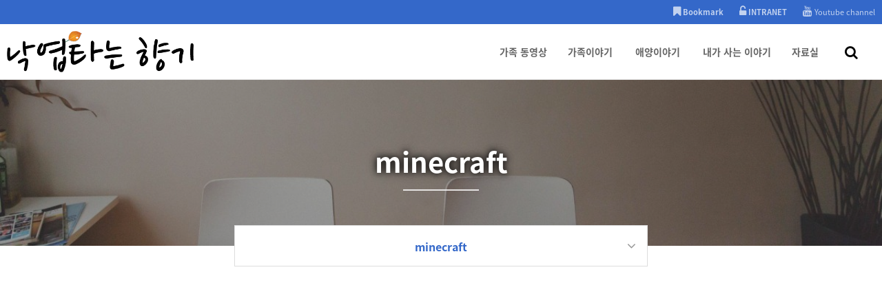

--- FILE ---
content_type: text/html; charset=utf-8
request_url: https://pcjoin.com/minecraft/96
body_size: 10210
content:
<!doctype html>
<html lang="ko">
<head>
<meta charset="utf-8">
<!-- ################ ASK SEO Generator ################  -->
<meta name="description" content="&amp;lt;아래쪽 링크를 클릭&amp;gt;유튜브 채널에 들어가시면 설명란에&amp;nbsp;설치 자료가 있습니다.">
    <meta property="og:description" content="&amp;lt;아래쪽 링크를 클릭&amp;gt;유튜브 채널에 들어가시면 설명란에&amp;nbsp;설치 자료가 있습니다.">
    <meta property="og:title" content="마인크래프트  ` 순간이동 포탈 모드 `  ( 구멍으로 벽을 통과합니다.  Portable Holes for&hellip;">
    <meta property="og:url" content="https://pcjoin.com/minecraft/96">
    <meta property="og:type" content="article">
    <meta name="twitter:card" content="summary_large_image">
    <link rel="canonical" href="https://pcjoin.com/minecraft/96">
    <script type="application/ld+json">
    {
        "@context": "http://schema.org",
        "@type": "Article",
        "mainEntityOfPage": {
            "@type": "WebPage",
            "@id": "https://pcjoin.com/minecraft/96"
        },
        "name": "\ub099\uc5fd\ud0c0\ub294\ud5a5\uae30",
        "author": {
            "@type": "Person",
            "name": "\ub099\uc5fd\ud0c0\ub294\ud5a5\uae30"
        },
        "datePublished": "2022-08-16 00:34:35",
        "headline": "\ub9c8\uc778\ud06c\ub798\ud504\ud2b8  ` \uc21c\uac04\uc774\ub3d9 \ud3ec\ud0c8 \ubaa8\ub4dc `  ( \uad6c\uba4d\uc73c\ub85c \ubcbd\uc744 \ud1b5\uacfc\ud569\ub2c8\ub2e4.  Portable Holes for FABRIC 1.16.5 )",
        "description": "&lt;\uc544\ub798\ucabd \ub9c1\ud06c\ub97c \ud074\ub9ad&gt;\uc720\ud29c\ube0c \ucc44\ub110\uc5d0 \ub4e4\uc5b4\uac00\uc2dc\uba74 \uc124\uba85\ub780\uc5d0&nbsp;\uc124\uce58 \uc790\ub8cc\uac00 \uc788\uc2b5\ub2c8\ub2e4.",
        "image": "https://pcjoin.com/img/no_img.png",
        "publisher": {
            "@type": "Organization",
            "name": "\ub099\uc5fd\ud0c0\ub294\ud5a5\uae30",
            "logo": {
                "@type": "ImageObject",
                "name": "MemberLogo",
                "width": "60",
                "height": "60",
                "url": "https://pcjoin.com/img/no_profile.gif"
            }
        },
        "dateModified": "2022-08-16 00:34:35"
    }
    </script>
<!-- ################  //ASK SEO Generator ################ -->


<link rel="alternate" type="application/rss+xml" title="낙엽타는향기 - 정성규 - RSS" href="https://pcjoin.com/as_rss.php" />
<meta name="viewport" content="width=device-width,initial-scale=1.0,minimum-scale=0,maximum-scale=10,user-scalable=yes">
<meta name="HandheldFriendly" content="true">
<meta http-equiv="X-UA-Compatible" content="IE=edge">
<meta name="format-detection" content="telephone=no">
<meta name="Title" content="마인크래프트  ` 순간이동 포탈 모드 `  ( 구멍으로 벽을 통과합니다.  Portable Holes for FABRIC 1.16.5 ) > minecraft | 낙엽타는향기 - 정성규">
<meta name="Keywords" content="마인크래프트  ` 순간이동 포탈 모드 `  ( 구멍으로 벽을 통과합니다.  Portable Holes for FABRIC 1.16.5 ) > minecraft | 낙엽타는향기 - 정성규 | 정성규,Ubuntu,그누보드,응급의학,HTML,PHP">
<meta name="Description" content="마인크래프트  ` 순간이동 포탈 모드 `  ( 구멍으로 벽을 통과합니다.  Portable Holes for FABRIC 1.16.5 ) > minecraft | 낙엽타는향기 - 정성규 | 낙엽타는 향기 정성규입니다">
<meta property="og:url" content="https://pcjoin.com/minecraft/96">
<meta property="og:description" content="마인크래프트  ` 순간이동 포탈 모드 `  ( 구멍으로 벽을 통과합니다.  Portable Holes for FABRIC 1.16.5 ) > minecraft | 낙엽타는향기 - 정성규 | 낙엽타는 향기 정성규입니다">
<meta property="og:title" content="마인크래프트  ` 순간이동 포탈 모드 `  ( 구멍으로 벽을 통과합니다.  Portable Holes for FABRIC 1.16.5 ) > minecraft | 낙엽타는향기 - 정성규">
<meta property="og:type" content="website"><meta property="og:image" content="https://pcjoin.com/data/file/WLMSS/238040841_4qIa39PX_ae703bfd9d40120e08dfcb298c01ffdd8e3a486d.jpg">
	<meta name="theme-color" content="#3468c9">
<title>마인크래프트  ` 순간이동 포탈 모드 `  ( 구멍으로 벽을 통과합니다.  Portable Holes for FABRIC 1.16.5 ) > minecraft | 낙엽타는향기 - 정성규</title><link rel="stylesheet" href="https://pcjoin.com/theme/THEMECRAFT/css/default.css?ver=2303229">
<link rel="stylesheet" href="https://pcjoin.com/theme/THEMECRAFT/css/board.common.css?ver=2303229">
<link rel="stylesheet" href="https://pcjoin.com/theme/THEMECRAFT/skin/board/webzine/style.css?ver=2303229">
<link rel="stylesheet" href="https://pcjoin.com/theme/THEMECRAFT/css/responsive.css?v3">
<link rel="stylesheet" href="https://pcjoin.com/theme/THEMECRAFT/css/contents.css?ver=2303229">
<link rel="stylesheet" href="https://pcjoin.com/js/font-awesome/css/font-awesome.min.css">
<link rel="stylesheet" href="https://pcjoin.com/theme/THEMECRAFT/plugin/featherlight/featherlight.min.css">
<link rel="canonical" href="https://pcjoin.com/minecraft/96">
<!--[if lte IE 9]><script src="https://pcjoin.com/js/html5.js"></script><script src="https://pcjoin.com/theme/THEMECRAFT/js/respond.js"></script><![endif]-->
<script>/* 자바스크립트에서 사용하는 전역변수 선언 */ var g5_url = "https://pcjoin.com"; var g5_bbs_url = "https://pcjoin.com/bbs"; var g5_is_member = ""; var g5_is_admin = ""; var g5_is_mobile = ""; var g5_bo_table = "minecraft"; var g5_sca = ""; var g5_editor = "smarteditor2"; var g5_cookie_domain = "";</script>
<script src="https://pcjoin.com/theme/THEMECRAFT/js/jquery-1.12.4.min.js"></script>
<script src="https://pcjoin.com/theme/THEMECRAFT/js/jquery.menu.min.js?ver=2210172"></script>
<script src="https://pcjoin.com/js/common.js?ver=2210172"></script>
<script src="https://pcjoin.com/theme/THEMECRAFT/js/WEBsiting.js?ver=2210172"></script>
<script src="https://pcjoin.com/js/wrest.js?ver=2210172"></script>
<script src="https://pcjoin.com/js/placeholders.min.js"></script>
<script src="https://pcjoin.com/theme/THEMECRAFT/plugin/featherlight/featherlight.min.js"></script>

<script async src="https://pagead2.googlesyndication.com/pagead/js/adsbygoogle.js?client=ca-pub-1063048321768878"
     crossorigin="anonymous"></script>
<meta name="naver-site-verification" content="3e35c0340dbe2a8e22ef928f3c235327663d0512" />
<meta name="msvalidate.01" content="39E77ED32774470086526001C1CDF29F" /><style type="text/css">/* Layout Custom Style *//* font color change */.WCMSSwrCenter .WCMSStit,.h2_title_center,#test, .themeColor{color:#3468c9 !important;}/* border color change */.themeBorderColor,.WCMSStit,.btn_b02,input.btn_submit,.btn_submit,	a.btn_frmline,button.btn_frmline,#bo_cate_on,#bo_cate_ul li a:hover,#sideBar #snb .snb.active > h2,.h2_title{border-color:#3468c9 !important;}/* BG change */.leftMenuUseFlase .contentTitle:after,.term_area header,#bo_cate_on,#top_btn ,#top_btn:hover,#snbMvAr a#snbClose,#snbOpen,#gnb .gnb_1dli:hover .gnb_1da u,#tnbWr,.background-dark,.gnb_2dul,#snb > li > h2,#snb > li > ul > li.snb2d.active a,.btn_b02,input.btn_submit,.btn_submit,	a.btn_frmline,button.btn_frmline,.bNBar ul li.snb2d.active a,.bNBarMw > li ul li.active a,.WCMSScontT:after,.bNBar ul li a:hover:after,.themeBgColor{background-color:#3468c9 !important;} ::selection{background:#3468c9 !important;color:#ffffff !important;} ::-moz-selection{background:#3468c9 !important;color:#ffffff !important;}  #page_title.subTopBg_1{background-image:URL("https://pcjoin.com/data/file/WLMSS/2009646953_sVew5od8_2ad7f183397d7bb6073adc0147ba6da9a126953c.jpg"); } #page_title.subTopBg_2{background-image:URL("https://pcjoin.com/data/file/WLMSS/2009646953_NFVAJs14_f027ee826b2b3e7f6460c19bed109928a0ff3cbc.jpg"); } #page_title.subTopBg_3{background-image:URL("https://pcjoin.com/data/file/WLMSS/2009646953_aeQ5Xh7b_c8d294535817061864be65c7d55b08d87a8208af.jpg"); } #page_title.subTopBg_4{background-image:URL("https://pcjoin.com/data/file/WLMSS/1030296669_0oQCukql_78e1d4aaf67a379ccd0167c9b38517ba5f85e77e.jpg"); } #page_title.subTopBg_5{background-image:URL("https://pcjoin.com/data/file/WLMSS/1030296669_LWlIbJAy_a247f93d984ce865333acf3ed3d9de464545094e.jpg"); } #page_title.subTopBg_0,#page_title.subTopBg_{background-image:URL("https://pcjoin.com/data/file/WLMSS/2009646953_sVew5od8_2ad7f183397d7bb6073adc0147ba6da9a126953c.jpg"); }.mbjBNot{display:none !important;}.footerBgWhite{background:#fff !important;}.footerBgLightGray{background:#efefef !important;}.footerBgDarkGray{background:#333 !important;}.footerBgBlack{background:#000 !important;}.footerBgThemeColorLight,.footerBgThemeColorDark{background:#3468c9 !important;}.footerBgThemeColorLight:after{background:RGBA(255,255,255,0.9)}.footerBgThemeColorDark:after{background:RGBA(0,0,0,0.6)}.footerBgWhite,.footerBgLightGray,.footerBgThemeColorLight{color:#000 !important;}.footerBgDarkGray,.footerBgBlack,.footerBgThemeColorDark,.footerBgDarkGray a,.footerBgBlack a,.footerBgThemeColorDark a{color:#fff !important;}</style>
</head>
<body class="leftMenuUseFlase" >

<a id="topID"></a>
<!-- 상단 시작 { -->
<header id="hd">
    <h1 id="hd_h1">마인크래프트  ` 순간이동 포탈 모드 `  ( 구멍으로 벽을 통과합니다.  Portable Holes for FABRIC 1.16.5 ) > minecraft</h1>

    <div id="skip_to_container"><a href="#ctWrap">본문 바로가기</a></div>
	<div id="tnbWr">
		<div id="tnb">
			<ul>
				<li><a href="#" onclick="javascript:addBookmark();"><b><i class="fa fa-bookmark" aria-hidden="true"></i> Bookmark</b></a></li>
								<li><a href="https://pcjoin.com/bbs/login.php"><b><i class="fa fa-unlock-alt" aria-hidden="true"></i> INTRANET</b></a></li>
				<li class="mbjBNot"><a href="https://pcjoin.com/bbs/register.php"><b><i class="fa fa-plus-square" aria-hidden="true"></i> JOIN</b></a></li>
																								<li><a href="https://www.youtube.com/@allzoom" target="_blank"><i class="fa fa-youtube"></i> Youtube channel</a></li>			</ul>
	  
		</div>
    </div>

    <nav id="gnb">
        <h2>메인메뉴</h2>
        <div class="gnb_wrap">
			<div id="logo">
				<a href="https://pcjoin.com"><img src="https://pcjoin.com/data/file/WLMSS/1030296669_c6fTYGHR_a69bad7364a207b70618687f5d84b5bca5b0e947.png" alt="낙엽타는향기 - 정성규"></a>
			</div>
            <ul id="gnb_1dul">
                                <li class="gnb_1dli" style="z-index:999">
                    <a href="https://pcjoin.com/movie" target="_self" class="gnb_1da">가족 동영상<u></u></a>
                                    </li>
                                <li class="gnb_1dli" style="z-index:998">
                    <a href="https://pcjoin.com/" target="_self" class="gnb_1da">가족이야기<u></u></a>
                    <span class="bg">하위분류</span><ul class="gnb_2dul">
                        <li class="gnb_2dli"><a href="https://pcjoin.com/travel_photo" target="_self" class="gnb_2da">일상사진</a></li>
                                            <li class="gnb_2dli"><a href="https://pcjoin.com/photo" target="_self" class="gnb_2da">아이들사진</a></li>
                                            <li class="gnb_2dli"><a href="https://pcjoin.com/bbs6" target="_self" class="gnb_2da">성규네</a></li>
                                            <li class="gnb_2dli"><a href="https://pcjoin.com/bbs7" target="_self" class="gnb_2da">영희네</a></li>
                                            <li class="gnb_2dli"><a href="https://pcjoin.com/bbs8" target="_self" class="gnb_2da">필름사진</a></li>
                                            <li class="gnb_2dli"><a href="https://pcjoin.com/bbs9" target="_self" class="gnb_2da">추억속제주</a></li>
                                            <li class="gnb_2dli"><a href="https://pcjoin.com/bbs10" target="_self" class="gnb_2da">순디유</a></li>
                                            <li class="gnb_2dli"><a href="https://pcjoin.com/movie" target="_self" class="gnb_2da">우리가족 동영상</a></li>
                                            <li class="gnb_2dli"><a href="https://pcjoin.com/mobile_photo" target="_self" class="gnb_2da">휴대폰사진</a></li>
                                            <li class="gnb_2dli"><a href="https://pcjoin.com/wedding" target="_self" class="gnb_2da">웨딩 사진첩</a></li>
                                            <li class="gnb_2dli"><a href="https://pcjoin.com/gurye_movie" target="_self" class="gnb_2da">구례 동영상</a></li>
                    </ul>
                </li>
                                <li class="gnb_1dli" style="z-index:997">
                    <a href="https://pcjoin.com/wlc_landscape" target="_self" class="gnb_1da">애양이야기<u></u></a>
                    <span class="bg">하위분류</span><ul class="gnb_2dul">
                        <li class="gnb_2dli"><a href="https://pcjoin.com/wlc_landscape" target="_self" class="gnb_2da">여수애양병원 풍경</a></li>
                                            <li class="gnb_2dli"><a href="https://pcjoin.com/wlc_people" target="_self" class="gnb_2da">여수애양병원 사람들</a></li>
                                            <li class="gnb_2dli"><a href="https://pcjoin.com/wlc_movie" target="_self" class="gnb_2da">여수애양병원 동영상</a></li>
                                            <li class="gnb_2dli"><a href="https://pcjoin.com/wlc_story" target="_self" class="gnb_2da">여수애양병원 이야기</a></li>
                    </ul>
                </li>
                                <li class="gnb_1dli" style="z-index:996">
                    <a href="https://pcjoin.com/essay_bbs" target="_self" class="gnb_1da">내가 사는 이야기<u></u></a>
                                    </li>
                                <li class="gnb_1dli" style="z-index:995">
                    <a href="https://pcjoin.com/ubuntu" target="_self" class="gnb_1da">자료실<u></u></a>
                    <span class="bg">하위분류</span><ul class="gnb_2dul">
                        <li class="gnb_2dli"><a href="https://pcjoin.com/minecraft" target="_self" class="gnb_2da">minecraft</a></li>
                                            <li class="gnb_2dli"><a href="https://pcjoin.com/data_bbs" target="_self" class="gnb_2da">데이터 자료실</a></li>
                                            <li class="gnb_2dli"><a href="https://pcjoin.com/emergency_medicine" target="_self" class="gnb_2da">의료정보 응급의료학</a></li>
                                            <li class="gnb_2dli"><a href="https://pcjoin.com/microbio" target="_blank" class="gnb_2da">생물도감</a></li>
                                            <li class="gnb_2dli"><a href="https://pcjoin.com/medialog" target="_self" class="gnb_2da">업무일지</a></li>
                                            <li class="gnb_2dli"><a href="https://pcjoin.com/jjw" target="_self" class="gnb_2da">정진우</a></li>
                                            <li class="gnb_2dli"><a href="https://pcjoin.com/qt" target="_self" class="gnb_2da">QT</a></li>
                                            <li class="gnb_2dli"><a href="https://pcjoin.com/wonwoo_photo" target="_self" class="gnb_2da">원우회</a></li>
                                            <li class="gnb_2dli"><a href="https://pcjoin.com/ubuntu" target="_self" class="gnb_2da">우툰투 자료실</a></li>
                    </ul>
                </li>
                				<li class="gnb_1dli allSchBoxWr">
					<button type="button" id="btnSchbox" title="전체검색 열기"><i class="fa fa-search"></i></button>

					<div id="allSchBox" class="themeBgColor themeBorderColor">
						<fieldset class="themeBgColor themeBorderColor">
							<legend>사이트 내 전체검색</legend>
							<form name="fsearchbox" method="get" action="https://pcjoin.com/bbs/search.php" onsubmit="return fsearchbox_submit(this);">
								<input type="hidden" name="sfl" value="wr_subject||wr_content">
								<input type="hidden" name="sop" value="and">
								<label for="sch_stx" class="sound_only">검색어 필수</label>
								<input type="text" name="stx" id="sch_stx" class="topSchFocus" maxlength="20" placeholder="Search...">
								<button type="submit" id="sch_submit" value="검색"><i class="fa fa-search" aria-hidden="true"></i><span class="sound_only">검색</span></button>
								<a id="allSchBoxClose" class="themeBgColor"><i class="fa fa-close" aria-hidden="true"></i><i class="sound_only">전체검색 닫기</i></a>
							</form>
							<script> function fsearchbox_submit(f) { if (f.stx.value.length < 2) { alert("검색어는 두글자 이상 입력하십시오."); f.stx.select(); f.stx.focus(); return false; } /* 검색에 많은 부하가 걸리는 경우 이 주석을 제거하세요. */ var cnt = 0; for (var i=0; i<f.stx.value.length; i++) { if (f.stx.value.charAt(i) == ' ') cnt++; } if (cnt > 1) { alert("빠른 검색을 위하여 검색어에 공백은 한개만 입력할 수 있습니다."); f.stx.select(); f.stx.focus(); return false; } return true; } </script>
						</fieldset>
					</div>

				</li>
            </ul>
        </div>

		<p class="clb"></p>
    </nav>
</header>
<aside id="topSpacer"></aside>
<aside id="sideBarCover"></aside>
<!-- } 상단 끝 --><hr>

<!-- 콘텐츠 시작 { -->
<div id="page_title" class="sbtImg">
	<div class="page_title_in">
		<h2>
			<strong title="마인크래프트  ` 순간이동 포탈 모드 `  ( 구멍으로 벽을 통과합니다.  Portable Holes for FABRIC 1.16.5 ) &gt; minecraft" class="loc1D">minecraft</strong>
			<span class="titleBbar"></span>
		</h2>
	</div>
</div>
<aside class="subTopLocNav">
	<a class="loc1DA"><b class="loc1D themeColor"></b><i class="fa fa-angle-down"></i><u class="themeBgColor"></u></a>
	<a class="loc2DA"><b class="loc2D themeColor"></b><i class="fa fa-angle-down"></i><u class="themeBgColor"></u></a>
	<div class="bNBar bNBar1D themeBorderColor"><ul><!-- 서브1차메뉴 --></ul></div>
	<div class="bNBar bNBar2D themeBorderColor"><ul><!-- 서브2차메뉴 --></ul></div>
</aside>
<script>
$(document).ready(function(){
	$(".loc1DA").click(function() {
		$(".bNBar1D").slideToggle("fast");
		$(".loc1DA").toggleClass("on");
		return false;
	});
	$(".loc2DA").click(function() {
		$(".bNBar2D").slideToggle("fast");
		$(".loc2DA").toggleClass("on");
		return false;
	});
});
</script>
<section id="ctWrap" class="" >

	<div id="container">

		<h2 class="contentTitle">
			<strong title="마인크래프트  ` 순간이동 포탈 모드 `  ( 구멍으로 벽을 통과합니다.  Portable Holes for FABRIC 1.16.5 ) &gt; minecraft">minecraft</strong>
			<span class="locationBar" title="현재위치"><span> <em class="fa fa-home" aria-hidden="true"></em> HOME <i class="fa fa-angle-right" aria-hidden="true"></i> </span> <span class="loc1D"><!-- 1차메뉴 --></span> <span class="loc2D"><!-- 2차메뉴 --></span></span>
		</h2>

		<hr>


<script src="https://pcjoin.com/js/viewimageresize.js"></script>

<!-- 게시물 읽기 시작 { -->

<article id="bo_v" style="width:100%">
    <header>
        <h2 id="bo_v_title">
                        <span class="bo_v_tit">
            마인크래프트  ` 순간이동 포탈 모드 `  ( 구멍으로 벽을 통과합니다.  Portable Holes for FABRIC 1.…</span>
        </h2>
    </header>

    <section id="bo_v_info">
        <h2>페이지 정보</h2>
        <span class="sound_only">작성자</span> <strong><span class="sv_member">낙엽타는향기</span></strong>
        <span class="sound_only">댓글</span><strong><a href="#bo_vc"> <i class="fa fa-commenting-o" aria-hidden="true"></i> 0건</a></strong>
        <span class="sound_only">조회</span><strong><i class="fa fa-eye" aria-hidden="true"></i> 4,674회</strong>
        <strong class="if_date"><span class="sound_only">작성일</span><i class="fa fa-clock-o" aria-hidden="true"></i> 22-08-16 00:34</strong>
    </section>

    <section id="bo_v_atc">
        <h2 id="bo_v_atc_title">본문</h2>

						<div class="youtube_area"><iframe width="100%" height="100%" src="https://www.youtube.com/embed/xM4ZtDIhfl0" title="YouTube video player" frameborder="0" allow="accelerometer; autoplay; clipboard-write; encrypted-media; gyroscope; picture-in-picture" allowfullscreen></iframe></div>
				
        <div id="bo_v_img">
</div>

        <!-- 본문 내용 시작 { -->
        <div id="bo_v_con"><p><b><span style="font-size:16px;color:rgb(0,0,0);">&lt;아래쪽 </span><span style="color:#ff0000;"><span style="font-size:16px;color:rgb(0,0,0);">링크를 클릭&gt;</span></span></b></p>
<p><span style="font-size:16px;"><span style="color:#ff0000;"><b>유튜브 채널에 들어가시면 설명란에</b></span>&nbsp;<span style="color:rgb(0,0,0);"><b>설치 자료가 있습니다.</b></span></span></p></div>
                <!-- } 본문 내용 끝 -->

        

    </section>

    <div id="bo_v_share">
		
        <!--  추천 비추천 시작 { -->
                    <a class="btn btn_b01" title="추천"><i class="fa fa-thumbs-up"></i> <span class="sound_only">추천</span><strong>0</strong></a>                            <!-- }  추천 비추천 끝 -->

        
        
<script src="//developers.kakao.com/sdk/js/kakao.min.js" async charset="utf-8"></script>
<script src="https://pcjoin.com/js/kakaolink.js" charset="utf-8"></script>
<script type='text/javascript'>
    //<![CDATA[
        // 사용할 앱의 Javascript 키를 설정해 주세요.
        Kakao.init("f36195da19d2d535e842a5c576892074");

        function Kakao_sendLink() {
            var webUrl = location.protocol+"//pcjoin.com/minecraft/96",
                imageUrl = $("#bo_v_img").find("img").attr("src") || $(".view_image").find("img").attr("src") || '';

            Kakao.Link.sendDefault({
                objectType: 'feed',
                content: {
                    title: "마인크래프트  ` 순간이동 포탈 모드 `  ( 구멍으로 벽을 통과합니다.  Portable Holes for FABRIC 1.16.5 )",
                    description: "&lt;아래쪽 링크를 클릭&gt;유튜브 채널에 들어가시면 설명란에&nbsp;설치 자료가 있습니다.",
                    imageUrl: imageUrl,
                    link: {
                        mobileWebUrl: webUrl,
                        webUrl: webUrl
                    }
                },
                buttons: [{
                    title: '자세히 보기',
                    link: {
                        mobileWebUrl: webUrl,
                        webUrl: webUrl
                    }
                }]
            });
        }
    //]]>
</script>

<ul id="bo_v_sns" class="show_kakao">
	<li><a href="https://pcjoin.com/bbs/sns_send.php?longurl=http%3A%2F%2Fpcjoin.com%2Fminecraft%2F96&amp;title=%EB%A7%88%EC%9D%B8%ED%81%AC%EB%9E%98%ED%94%84%ED%8A%B8++%60+%EC%88%9C%EA%B0%84%EC%9D%B4%EB%8F%99+%ED%8F%AC%ED%83%88+%EB%AA%A8%EB%93%9C+%60++%28+%EA%B5%AC%EB%A9%8D%EC%9C%BC%EB%A1%9C+%EB%B2%BD%EC%9D%84+%ED%86%B5%EA%B3%BC%ED%95%A9%EB%8B%88%EB%8B%A4.++Portable+Holes+for+FABRIC+1.16.5+%29&amp;sns=facebook" target="_blank" class="sns_f"><img src="https://pcjoin.com/plugin/sns/icon/facebook.png" alt="페이스북으로 공유" width="20"><span>페이스북 공유</span></a></li>
    <li><a href="https://pcjoin.com/bbs/sns_send.php?longurl=http%3A%2F%2Fpcjoin.com%2Fminecraft%2F96&amp;title=%EB%A7%88%EC%9D%B8%ED%81%AC%EB%9E%98%ED%94%84%ED%8A%B8++%60+%EC%88%9C%EA%B0%84%EC%9D%B4%EB%8F%99+%ED%8F%AC%ED%83%88+%EB%AA%A8%EB%93%9C+%60++%28+%EA%B5%AC%EB%A9%8D%EC%9C%BC%EB%A1%9C+%EB%B2%BD%EC%9D%84+%ED%86%B5%EA%B3%BC%ED%95%A9%EB%8B%88%EB%8B%A4.++Portable+Holes+for+FABRIC+1.16.5+%29&amp;sns=twitter" target="_blank" class="sns_t"><img src="https://pcjoin.com/plugin/sns/icon/twitter.png" alt="트위터로  공유" width="20"><span>트위터 공유</span></a></li>
        <li><a href="javascript:Kakao_sendLink();" class="sns_k" ><img src="https://pcjoin.com/plugin/sns/icon/kakaotalk.png" alt="카카오톡으로 보내기" width="20"></a></li>
    </ul>
    </div>

    
    
        <!-- 관련링크 시작 { -->
    <section id="bo_v_link">
        <h2>관련링크</h2>
        <ul>
                    <li>
                <a href="https://pcjoin.com/bbs/link.php?bo_table=minecraft&amp;wr_id=96&amp;no=1" target="_blank"><i class="fa fa-link" aria-hidden="true"></i> 
                    
                    <strong>https://youtu.be/xM4ZtDIhfl0</strong>
                </a>
                <span class="bo_v_link_cnt">3975회 연결</span>
            </li>
                    </ul>
    </section>
    <!-- } 관련링크 끝 -->
    
    <!-- 게시물 상단 버튼 시작 { -->
    <div id="bo_v_top">
        
        <ul class="bo_v_left">
                                                                    </ul>

        <ul class="bo_v_com">
           
           <li><a href="https://pcjoin.com/minecraft" class="btn_b01 btn"><i class="fa fa-list" aria-hidden="true"></i> 목록</a></li>
                    </ul>

                <ul class="bo_v_nb">
            <li class="btn_prev transOJ"><a href="https://pcjoin.com/minecraft/97"><i class="fa fa-arrow-left" aria-hidden="true"></i> <span class="sound_only"> 이전글</span> <b>마인크래프트 ` 대각선 울타리 모드` ( 울타리가 대각선도 설치됩니다. Diagonal Fences [ 1.16.5 ~1.16.2 모두 가능 ) </b></a> </li>            <li class="btn_next transOJ"> <a href="https://pcjoin.com/minecraft/95"><i class="fa fa-arrow-right" aria-hidden="true"></i> <span class="sound_only">다음글 </span> <b>마인크래프트 ` 애픽 파이트 모드 ` ( 멋진 액션을 추가해 주는 모드 Epic Fight Mod ) </b></a> </li>        </ul>
                    </div>
    <!-- } 게시물 상단 버튼 끝 -->

    
<script>
// 글자수 제한
var char_min = parseInt(0); // 최소
var char_max = parseInt(0); // 최대
</script>
<!-- 댓글 시작 { -->
<hr class="dashHr">
<button type="button" class="cmt_btn"><i class="fa fa-commenting-o" aria-hidden="true"></i> 댓글목록 <i class="fa fa-chevron-up" aria-hidden="true"></i><i class="fa fa-chevron-down" aria-hidden="true"></i> </button>
<section id="bo_vc">
    <h2>댓글목록</h2>
        <p id="bo_vc_empty"><i class="bo_vc_emptyIco fa fa-exclamation-triangle"></i> <br><br>등록된 댓글이 없습니다.</p>
</section>
<!-- } 댓글 끝 -->

<!-- } 댓글 쓰기 끝 --><script src="https://pcjoin.com/js/md5.js"></script>


</article>
<!-- } 게시판 읽기 끝 -->

<script>

function board_move(href)
{
    window.open(href, "boardmove", "left=50, top=50, width=500, height=550, scrollbars=1");
}
</script>

<script>
$(function() {
    $("a.view_image").click(function() {
        window.open(this.href, "large_image", "location=yes,links=no,toolbar=no,top=10,left=10,width=10,height=10,resizable=yes,scrollbars=no,status=no");
        return false;
    });

    // 추천, 비추천
    $("#good_button, #nogood_button").click(function() {
        var $tx;
        if(this.id == "good_button")
            $tx = $("#bo_v_act_good");
        else
            $tx = $("#bo_v_act_nogood");

        excute_good(this.href, $(this), $tx);
        return false;
    });

    // 이미지 리사이즈
    $("#bo_v_atc").viewimageresize();
});

function excute_good(href, $el, $tx)
{
    $.post(
        href,
        { js: "on" },
        function(data) {
            if(data.error) {
                alert(data.error);
                return false;
            }

            if(data.count) {
                $el.find("strong").text(number_format(String(data.count)));
                if($tx.attr("id").search("nogood") > -1) {
                    $tx.text("이 글을 비추천하셨습니다.");
                    $tx.fadeIn(200).delay(2500).fadeOut(200);
                } else {
                    $tx.text("이 글을 추천하셨습니다.");
                    $tx.fadeIn(200).delay(2500).fadeOut(200);
                }
            }
        }, "json"
    );
}
</script>
<!-- } 게시글 읽기 끝 -->
    </div><!-- // #container 닫음 -->

	<button id="snbOpen">
		<b><i></i><i></i><i></i></b>
		<span class="sound_only">사이드메뉴 열기 닫기</span>
	</button>
	<aside id="sideBar">
		<h2 class="sound_only">사이트 전체메뉴</h2>

		<!-- SNB // -->
		<ul id="snb"><li class="snb bo_tablemovie d1_bbsboardphpbotablemovie  noSubSpacer"><h2 class="bnBar_10"><a href="https://pcjoin.com/bbs/board.php?bo_table=movie" target="_self"><b>가족 동영상</b> <sub></sub></a></h2></li><li class="snb  d1_ bo_tabletravel_photo bo_tablephoto bo_tablebbs6 bo_tablebbs7 bo_tablebbs8 bo_tablebbs9 bo_tablebbs10 bo_tablemovie bo_tablemobile_photo bo_tablewedding  "><h2 class="bnBar_30"><a href="https://pcjoin.com/" target="_self"><b>가족이야기</b> <sub></sub></a></h2><em class="snb2dDown"><b></b><i class="fa fa-angle-down"></i><u class="fa fa-angle-up"></u></em><ul class="snb2dul"><li class="snb2d snb2d_bo_tabletravel_photo d2_bbsboardphpbo_tabletravel_photo"><a href="https://pcjoin.com/bbs/board.php?bo_table=travel_photo" target="_self"><b><i class="fa fa-angle-right"></i> 일상사진</b></a></li><li class="snb2d snb2d_bo_tablephoto d2_bbsboardphpbo_tablephoto"><a href="https://pcjoin.com/bbs/board.php?bo_table=photo" target="_self"><b><i class="fa fa-angle-right"></i> 아이들사진</b></a></li><li class="snb2d snb2d_bo_tablebbs6 d2_bbsboardphpbo_tablebbs6"><a href="https://pcjoin.com/bbs/board.php?bo_table=bbs6" target="_self"><b><i class="fa fa-angle-right"></i> 성규네</b></a></li><li class="snb2d snb2d_bo_tablebbs7 d2_bbsboardphpbo_tablebbs7"><a href="https://pcjoin.com/bbs/board.php?bo_table=bbs7" target="_self"><b><i class="fa fa-angle-right"></i> 영희네</b></a></li><li class="snb2d snb2d_bo_tablebbs8 d2_bbsboardphpbo_tablebbs8"><a href="https://pcjoin.com/bbs/board.php?bo_table=bbs8" target="_self"><b><i class="fa fa-angle-right"></i> 필름사진</b></a></li><li class="snb2d snb2d_bo_tablebbs9 d2_bbsboardphpbo_tablebbs9"><a href="https://pcjoin.com/bbs/board.php?bo_table=bbs9" target="_self"><b><i class="fa fa-angle-right"></i> 추억속제주</b></a></li><li class="snb2d snb2d_bo_tablebbs10 d2_bbsboardphpbo_tablebbs10"><a href="https://pcjoin.com/bbs/board.php?bo_table=bbs10" target="_self"><b><i class="fa fa-angle-right"></i> 순디유</b></a></li><li class="snb2d snb2d_bo_tablemovie d2_bbsboardphpbo_tablemovie"><a href="https://pcjoin.com/bbs/board.php?bo_table=movie" target="_self"><b><i class="fa fa-angle-right"></i> 우리가족 동영상</b></a></li><li class="snb2d snb2d_bo_tablemobile_photo d2_bbsboardphpbo_tablemobile_photo"><a href="https://pcjoin.com/bbs/board.php?bo_table=mobile_photo" target="_self"><b><i class="fa fa-angle-right"></i> 휴대폰사진</b></a></li><li class="snb2d snb2d_bo_tablewedding d2_bbsboardphpbo_tablewedding"><a href="https://pcjoin.com/bbs/board.php?bo_table=wedding" target="_self"><b><i class="fa fa-angle-right"></i> 웨딩 사진첩</b></a></li><li class="snb2d snb2d_ d2_gurye_movie"><a href="https://pcjoin.com/gurye_movie" target="_self"><b><i class="fa fa-angle-right"></i> 구례 동영상</b></a></li></ul></li><li class="snb bo_tablewlc_landscape d1_bbsboardphpbotablewlclandscape bo_tablewlc_landscape bo_tablewlc_people bo_tablewlc_movie bo_tablewlc_story "><h2 class="bnBar_40"><a href="https://pcjoin.com/bbs/board.php?bo_table=wlc_landscape" target="_self"><b>애양이야기</b> <sub></sub></a></h2><em class="snb2dDown"><b></b><i class="fa fa-angle-down"></i><u class="fa fa-angle-up"></u></em><ul class="snb2dul"><li class="snb2d snb2d_bo_tablewlc_landscape d2_bbsboardphpbo_tablewlc_landscape"><a href="https://pcjoin.com/bbs/board.php?bo_table=wlc_landscape" target="_self"><b><i class="fa fa-angle-right"></i> 여수애양병원 풍경</b></a></li><li class="snb2d snb2d_bo_tablewlc_people d2_bbsboardphpbo_tablewlc_people"><a href="https://pcjoin.com/bbs/board.php?bo_table=wlc_people" target="_self"><b><i class="fa fa-angle-right"></i> 여수애양병원 사람들</b></a></li><li class="snb2d snb2d_bo_tablewlc_movie d2_bbsboardphpbo_tablewlc_movie"><a href="https://pcjoin.com/bbs/board.php?bo_table=wlc_movie" target="_self"><b><i class="fa fa-angle-right"></i> 여수애양병원 동영상</b></a></li><li class="snb2d snb2d_bo_tablewlc_story d2_bbsboardphpbo_tablewlc_story"><a href="https://pcjoin.com/bbs/board.php?bo_table=wlc_story" target="_self"><b><i class="fa fa-angle-right"></i> 여수애양병원 이야기</b></a></li></ul></li><li class="snb bo_tableessay_bbs d1_bbsboardphpbotableessaybbs  noSubSpacer"><h2 class="bnBar_90"><a href="https://pcjoin.com/bbs/board.php?bo_table=essay_bbs" target="_self"><b>내가 사는 이야기</b> <sub></sub></a></h2></li><li class="snb bo_tableubuntu d1_bbsboardphpbotableubuntu bo_tableminecraft bo_tabledata_bbs bo_tableemergency_medicine bo_tablemicrobio bo_tablemedialog  bo_tableqt bo_tablewonwoo_photo bo_tableubuntu "><h2 class="bnBar_60"><a href="https://pcjoin.com/bbs/board.php?bo_table=ubuntu" target="_self"><b>자료실</b> <sub></sub></a></h2><em class="snb2dDown"><b></b><i class="fa fa-angle-down"></i><u class="fa fa-angle-up"></u></em><ul class="snb2dul"><li class="snb2d snb2d_bo_tableminecraft d2_bbsboardphpbo_tableminecraft"><a href="https://pcjoin.com/bbs/board.php?bo_table=minecraft" target="_self"><b><i class="fa fa-angle-right"></i> minecraft</b></a></li><li class="snb2d snb2d_bo_tabledata_bbs d2_bbsboardphpbo_tabledata_bbs"><a href="https://pcjoin.com/bbs/board.php?bo_table=data_bbs" target="_self"><b><i class="fa fa-angle-right"></i> 데이터 자료실</b></a></li><li class="snb2d snb2d_bo_tableemergency_medicine d2_bbsboardphpbo_tableemergency_medicine"><a href="https://pcjoin.com/bbs/board.php?bo_table=emergency_medicine" target="_self"><b><i class="fa fa-angle-right"></i> 의료정보 응급의료학</b></a></li><li class="snb2d snb2d_bo_tablemicrobio d2_bbsboardphpbo_tablemicrobio"><a href="https://pcjoin.com/bbs/board.php?bo_table=microbio" target="_blank"><b><i class="fa fa-angle-right"></i> 생물도감</b></a></li><li class="snb2d snb2d_bo_tablemedialog d2_bbsboardphpbo_tablemedialog"><a href="https://pcjoin.com/bbs/board.php?bo_table=medialog" target="_self"><b><i class="fa fa-angle-right"></i> 업무일지</b></a></li><li class="snb2d snb2d_ d2_jjw"><a href="https://pcjoin.com/jjw" target="_self"><b><i class="fa fa-angle-right"></i> 정진우</b></a></li><li class="snb2d snb2d_bo_tableqt d2_bbsboardphpbo_tableqt"><a href="https://pcjoin.com/bbs/board.php?bo_table=qt" target="_self"><b><i class="fa fa-angle-right"></i> QT</b></a></li><li class="snb2d snb2d_bo_tablewonwoo_photo d2_bbsboardphpbo_tablewonwoo_photo"><a href="https://pcjoin.com/bbs/board.php?bo_table=wonwoo_photo" target="_self"><b><i class="fa fa-angle-right"></i> 원우회</b></a></li><li class="snb2d snb2d_bo_tableubuntu d2_bbsboardphpbo_tableubuntu"><a href="https://pcjoin.com/bbs/board.php?bo_table=ubuntu" target="_self"><b><i class="fa fa-angle-right"></i> 우툰투 자료실</b></a></li></ul></li><li class="snb noInfoPageTit "></li></ul>
<script>
$(function(){
	$(".snb.bo_tablenotebook, .snb .snb2d_bo_tablenotebook").addClass("active");
	$(".snb.d1_minecraft, .snb .d2_minecraft").addClass("active");
});
$(document).ready(function(){
	if($("#snb > li").is(".snb.active")){
		$(".loc1D").html($(".snb.active h2 a b").html());
		$(".loc2D").html($(".snb2d.active a b").html());
		$(".faArr").html('<i class="fa fa-angle-right"></i>');
		var a=$("#snb > li").index("#snb > li.active");
		$("#page_title").addClass("subTopBg_"+($("#snb > li.bo_tablenotebook, #snb > li.d1_minecraft").index()+1));
	} else {
		$(".loc1D, .bNBarMw .snb2dDown > b").text("minecraft");
		$(".noInfoPageTit").html("<h2><a><b>minecraft</b><sub></sub></a></h2>");
		$(".noInfoPageTit").addClass("active");
		$(".subTopLocNav").addClass("subTopLocNav2Dnone");
		$("#page_title").addClass("subTopBg_");
	}
});
$(function(){
	$(".noInfoPageTit.none_minecraft").addClass("displayNoneImportant");
	$(".noInfoPageTit.none_minecraft").removeClass("active");
});
$(".bNBar > ul").html($("#snb").html());
$(function(){ var a=$("#snb li.snb"); a.addClass("hide"); $("#snb li.active").removeClass("hide").addClass("show"); $("#snb li.active .snb2dul").show(); $(".snb2dDown").click(function(){ var b=$(this).parents("#snb li.snb"); if(b.hasClass("hide")){ a.addClass("hide").removeClass("show"); a.find(".snb2dul").slideUp("fast"); b.removeClass("hide").addClass("show"); b.find(".snb2dul").slideDown("fast"); } else { b.removeClass("show").addClass("hide"); b.find(".snb2dul").slideUp("fast"); } }) }); $(".snb").removeClass("d1_bbscontentphp"); $(".snb2d").removeClass("d2_bbscontentphp");
</script>
<script>
$(document).ready(function(){
	if($("#snb > li.snb.active em.snb2dDown").length){
		$(".subTopLocNav").addClass("subTopLocNav2Don");

		if($("#snb > li.snb.active .snb2dul .snb2d.active").length){
			/* 2-1 메뉴 동일 */
		} else {
			$(".loc2DA .loc2D").html($(".snb.active h2 a b").html());
		}
	}
	else {
		$(".subTopLocNav").addClass("subTopLocNav2Doff");
	}
});
</script>
		<!-- // SNB -->
		
		<!-- 서브메뉴바 하단 정보// -->
		<dl class="snbCS">
			<dt>CONTACT</dt>			<dd>
				<strong><i class="fa fa-phone-square"></i> 010-0000-0000</strong><b>FAX: 010-0000-0000</b><b>E-mail: <a href="mailto:tongbagy@gmail.com">tongbagy@gmail.com</a></b><br><span>Fallen Leaves 2000</span>
			</dd>
		</dl>
		<div id="snbMvAr">
			<div class="snbMvArBtn themeBgColor">
				<a href="https://pcjoin.com"><b class="fa fa-home" aria-hidden="true"></b><span class="sound_only">메인페이지로 이동</span></a>
				
				<a href="https://pcjoin.com/bbs/login.php"><b>INTRANET</b></a>
				<a href="https://pcjoin.com/bbs/register.php" class="mbjBNot">JOIN</a>
				
			</div>
		</div>
		
		<div class="snbSNSbtn mobile_block">
															<a href="https://www.youtube.com/@allzoom" target="_blank"><i class="fa fa-youtube"></i> Youtube channel</a>
		</div>
		<!-- //서브메뉴바 하단 정보 -->
    </aside>

</section><!-- // #ctWrap 닫음 -->
<!-- } 콘텐츠 끝 -->

<hr>

<!-- 하단 시작 { -->
<footer id="footer" class="footerBgLightGray">
	<div class="bottomSection">
		<dl>
			<dt><img src="https://pcjoin.com/data/file/WLMSS/1030296669_X4pH2Pz1_025248db24cf5170ed835726eaada5f899e4a813.png" alt="낙엽타는향기 - 정성규"></dt>
			<dd>
				<a href="#" data-featherlight="https://pcjoin.com/theme/THEMECRAFT/pop.privacy.php .term_area" data-featherlight-type="ajax">개인정보처리방침</a>
				<a href="#" data-featherlight="https://pcjoin.com/theme/THEMECRAFT/pop.term.php .term_area" data-featherlight-type="ajax" class="mbjBNot">이용약관</a>
				<a href="#" data-featherlight="https://pcjoin.com/theme/THEMECRAFT/pop.noEmail.php .term_area" data-featherlight-type="ajax">이메일주소 무단수집거부</a>
			</dd>
		</dl>
		<address>
			<span>전남 순천시 안산길</span><span>TEL: 010-0000-0000</span><span>FAX: 010-0000-0000</span><span>E-mail: tongbagy@gmail.com</span><br><span>Fallen Leaves 2000</span>
		</address>
		<p><span>Copyright</span> &copy; <b>pcjoin.com</b> <span>All rights reserved.</span></p>
	</div>
</footer>

<button type="button" id="top_btn" class="fa fa-angle-up" aria-hidden="true"><span class="sound_only">페이지 상단으로 이동</span></button>

<!-- } 하단 끝 -->


<!-- ie6,7에서 사이드뷰가 게시판 목록에서 아래 사이드뷰에 가려지는 현상 수정 -->
<!--[if lte IE 7]>
<script>
$(function() {
    var $sv_use = $(".sv_use");
    var count = $sv_use.length;

    $sv_use.each(function() {
        $(this).css("z-index", count);
        $(this).css("position", "relative");
        count = count - 1;
    });
});
</script>
<![endif]-->



</body>
</html>

<!-- 사용스킨 : theme/webzine -->


--- FILE ---
content_type: text/html; charset=utf-8
request_url: https://www.google.com/recaptcha/api2/aframe
body_size: 267
content:
<!DOCTYPE HTML><html><head><meta http-equiv="content-type" content="text/html; charset=UTF-8"></head><body><script nonce="dxS-oeq7-Npe-5qFKcuINQ">/** Anti-fraud and anti-abuse applications only. See google.com/recaptcha */ try{var clients={'sodar':'https://pagead2.googlesyndication.com/pagead/sodar?'};window.addEventListener("message",function(a){try{if(a.source===window.parent){var b=JSON.parse(a.data);var c=clients[b['id']];if(c){var d=document.createElement('img');d.src=c+b['params']+'&rc='+(localStorage.getItem("rc::a")?sessionStorage.getItem("rc::b"):"");window.document.body.appendChild(d);sessionStorage.setItem("rc::e",parseInt(sessionStorage.getItem("rc::e")||0)+1);localStorage.setItem("rc::h",'1769400342948');}}}catch(b){}});window.parent.postMessage("_grecaptcha_ready", "*");}catch(b){}</script></body></html>

--- FILE ---
content_type: text/css
request_url: https://pcjoin.com/theme/THEMECRAFT/css/default.css?ver=2303229
body_size: 8881
content:
@charset "utf-8"; 
/* copyright(c) WEBsiting.co.kr */
@import url(./font.css); 
/* 초기화 */
html {overflow-y:scroll; }
body {margin:0; padding:0; font-size:0.75em; font-family:'Noto Sans Korean','Malgun Gothic', dotum, sans-serif; background:#fff; min-width:280px;-webkit-overflow-scrolling: touch; word-break:break-word; word-break:keep-all;}
html, h1, h2, h3, h4, h5, h6, form, fieldset, img {margin:0; padding:0; border:0; }
h1, h2, h3, h4, h5, h6 {font-size:1em; font-family:'Noto Sans Korean','Malgun Gothic', dotum, sans-serif; }
article, aside, details, figcaption, figure, footer, header, hgroup, menu, nav, section {display:block; }

ul, dl,dt,dd {margin:0; padding:0; list-style:none; }
legend {position:absolute; margin:0; padding:0; font-size:0; line-height:0; text-indent:-9999em; overflow:hidden; }
label, input, button, select, img {vertical-align:middle; font-size:1em; }
input, button {margin:0; padding:0; font-family:'Noto Sans Korean','Malgun Gothic', dotum, sans-serif; font-size:1em; }
input[type="submit"],
button {cursor:pointer; -webkit-appearance: none; -webkit-border-radius: 0; }

textarea, select {font-family:'Noto Sans Korean','Malgun Gothic', dotum, sans-serif; font-size:1em; }
select {margin:0; }
p {margin:0; padding:0; word-break:break-word; word-break:keep-all;}
hr {display:none; }
pre {overflow-x:scroll; font-size:1.1em; }
a {color:#000; text-decoration:none; }
img{max-width:100%; }
.draggable{height:auto !important; }
.clb{clear:both; }
.center{text-align:center; }

h1,h2,h3,b,strong{font-weight:600;}

*, :after, :before {-webkit-box-sizing: border-box; -moz-box-sizing: border-box; box-sizing: border-box; }

input[type=text],input[type=password], textarea {-webkit-transition: all 0.30s ease-in-out; -moz-transition: all 0.30s ease-in-out; -ms-transition: all 0.30s ease-in-out; -o-transition: all 0.30s ease-in-out; outline: none; }
input[type=text]:focus,input[type=password]:focus,  textarea:focus,select:focus {-webkit-box-shadow:  0 0 5px #9ed4ff; -moz-box-shadow:  0 0 5px #9ed4ff; box-shadow: 0 0 5px #9ed4ff; border: 1px solid #558ab7 !important; }
.placeholdersjs { color: #aaa !important; }

.hidden,
.displayNoneImportant{display:none !important; }

#pageLoad{position:fixed;left:0px; top:0px; bottom:0px; right:0px; z-index:99; background:#fff;}
#pageLoad b{display:block; text-align:center; width:80px !important; height:80px !important; line-height:80px !important; color:RGBA(255,255,255,0.3); font-size:60px; position:fixed; left:50%; top:50%; margin-left:-40px; margin-top:-40px; -webkit-animation: rotationLoad 2s infinite linear;}
@-webkit-keyframes rotationLoad {from {-webkit-transform: rotate(0deg);} to {-webkit-transform: rotate(540deg);}}
#pageLoad.pageLoadWrite{background:#ecf1f5 !important;}
#pageLoad.pageLoadWrite b{font-size:40px; !important;}
.opacyty0{ filter:Alpha(opacity=0); opacity:0; -moz-opacity:0;}

/* 애니메이션제어 */
.themeScAnyOn #container div, .themeScAnyOn #container li, .themeScAnyOn #container p, .mainOnlyWrap.themeScAnyOn  div, .mainOnlyWrap.themeScAnyOn  li, .mainOnlyWrap.themeScAnyOn  p{filter:Alpha(opacity=0); opacity:0; -moz-opacity:0; -webkit-transition-duration: 0.2s; -webkit-transition-timing-function: ease; transition-duration: 0.2s; transition-timing-function: ease;}

/* 팝업레이어 */
#hd_pop {position:absolute; left:0px; top:0px; z-index:999991; width:100%; height:0;}
#hd_pop h2 {position:absolute; font-size:0; line-height:0; overflow:hidden; }
.hd_pops {position:absolute; border:1px solid #666; background:#fff; max-width:90%;  box-shadow:0px 0px 20px rgba(0,0,0,0.2),0px 0px 14px rgba(0,0,0,0.5),0px 0px 20px rgba(0,0,0,0.2);  -webkit-transition-duration: 0.6s;-webkit-transition-timing-function: ease;transition-duration: 0.6s;transition-timing-function: ease; }
.hd_pops img{max-width:100%; }
.hd_pops_con {max-width:100%; overflow:auto;}
.hd_pops_footer {height:50px; padding: 0; background:#000; color:#fff; text-align:left; position:relative;}
.hd_pops_footer:after {display:block; visibility:hidden; clear:both; content:""; }
.hd_pops_footer button { height:30px; line-height:30px; padding:0 15px; border:0; color:#fff; }
.hd_pops_footer .hd_pops_reject{background:#222;; text-align:left;  margin:10px 0 0 10px;color:#c1ad9a;}
.hd_pops_footer .hd_pops_reject strong{color:#fff; font-size:1.4em; display:inline-block; padding-right:3px;}
.hd_pops_footer .hd_pops_reject strong:before{content:'';display:inline-block; width:18px; height:18px; vertical-align:middle; background:URL(../img/ico_eye_slash.png) no-repeat center center; background-size:100% auto; margin-right:6px;}
.hd_pops_footer .hd_pops_close{text-indent:-99999999px; overflow:hidden;background:URL(../img/close_btn.gif) no-repeat center center #393939; color:#393939; position:absolute; top:0px; right:0px; width:50px; height:50px; line-height:50px; padding:0px;text-align:center;}
.hd_pops_footer button:hover{background:#333;}
.hd_pops_footer button:hover.hd_pops_close{background:URL(../img/close_btn.gif) no-repeat center center #666;}
@media all and (max-width: 980px)
{	
	#hd_pop  .hd_pops{left:5% !important; top:70px !important; max-width:90% !important; }
	.hd_pops_con{height:auto !important; }
	.hd_pops_footer{font-size:11px; letter-spacing:-0.05px; }
}

/* 상단 레이아웃 */
#hd {min-width:320px; position:fixed; width:100%; left:0px; top:0px; z-index:9999; background:#fff; }
#hd_h1 {position:absolute; font-size:0; line-height:0; overflow:hidden; }

#hd_wrapper {position:relative; margin:0 auto; padding:0px 0; width:100%; zoom:1; }
#hd_wrapper:after {display:block; visibility:hidden; clear:both; content:""; }

#sbn_side{position:absolute; top:20px; right:0; }

#tnbWr{width:100%; text-align:center; background:#222;}
#tnb {width:100%; max-width:1300px; margin:0 auto;}
#tnb:after{content:'';display:block; clear:both;}
#tnb h3 {position:absolute; font-size:0; line-height:0; overflow:hidden; }
#tnb ul {margin:0 auto; float:right; zoom:1; }
#tnb ul:after {display:block; visibility:hidden; clear:both; content:""; }
#tnb li {display:inline-block;vertical-align:middle; font-size:0.92em; }
#tnb a {display:inline-block; padding:0 10px; color:RGBA(255,255,255,0.7); height:35px; line-height:35px; }
#tnb a:focus, #tnb a:hover {color:#fff; }
#tnb .tnb_admin a{color:#fffd6b; }
#tnb a i{font-size:16px;}

#hd_qnb{float:right; margin-top:20px; }
#hd_qnb:after {display:block; visibility:hidden; clear:both; content:""; }
#hd_qnb li{float:left; font-size:1.083em; line-height:15px; position:relative; text-align:center; margin:0 10px; }
#hd_qnb li span {display:block; margin-top:5px; font-size:0.92em; }
#hd_qnb li a{display:block; }
#hd_qnb li i{display:inline-block; width:40px; line-height:40px; border-radius:25px; background:#fff; text-align:center; margin:0; color:#fff; }
#hd_qnb .visit .visit-num{display:inline-block; line-height:18px; padding:0 5px; border-radius:10px; background:#f04e00; color:#fff; font-size:10px; position:absolute; top:0; right:0; }
#hd_qnb li .fa-question{background:#e83a5f; font-size:20px; }
#hd_qnb li .fa-question:hover{background:#e41b45; }
#hd_qnb li .fa-comments{background:#82c13f; font-size:16px; }
#hd_qnb li .fa-comments:hover{background:#5aa708; }
#hd_qnb li .fa-users{background:#f0ba00; font-size:15px; }
#hd_qnb li .fa-users:hover{background:#f06f00; }
#hd_qnb li .fa-history{background:#8522c4; font-size:15px; }
#hd_qnb li .fa-history:hover{background:#6700a9; }


/* 메인메뉴 */
#logo {float:left; }
#logo a{display:block; padding:10px; }
#logo img{display:block; height:60px; width:auto; }

#gnb{position:relative; border-bottom:1px solid #e2e2e2; }
#gnb h2{position:absolute; font-size:0; line-height:0; overflow:hidden; }
#gnb .gnb_wrap{margin:0 auto; width:100%; max-width:1300px; position:relative; }
#gnb #gnb_1dul {float:right; font-size:1.083em; padding: 0; zoom:1; }
#gnb ul:after {display:block; visibility:hidden; clear:both; content:""; }
#gnb .gnb_1dli{float:left; position:relative; -webkit-transition-duration: 0.2s; -webkit-transition-timing-function: ease; transition-duration: 0.2s; transition-timing-function: ease; }

#gnb .gnb_1dli .gnb_1da{height:80px; line-height:80px; padding:0 20px; font-size:16px; color:#666; position:relative; }
#gnb .gnb_1dli:hover .gnb_1da{color:#000; }
#gnb .gnb_1dli .gnb_1da u{display:block; width:1px; height:3px; position:absolute; left:50%; bottom:0px; -webkit-transition-duration: 0.2s; -webkit-transition-timing-function: ease; transition-duration: 0.2s; transition-timing-function: ease; }
#gnb .gnb_1dli:hover .gnb_1da u{background:#333; width:50%; margin-left:-25%;}

.gnb_1dli .bg{display:inline-block; width:0px; height:0px; overflow:hidden; text-indent:-999px; }
.gnb_1da {display:inline-block; font-weight:bold; color:#fff; text-decoration:none; }

.gnb_2dul {display:none; position:absolute; top:80px; left:50%; margin-left:-110px; width:220px; padding: 0; background:#333; border-top:0px; overflow:hidden; -webkit-transition-duration: 0.2s; -webkit-transition-timing-function: ease; transition-duration: 0.2s; transition-timing-function: ease; }
#gnb .gnb_1dli:hover .gnb_2dul{display:block; }
.gnb_2dli{border-top:1px solid RGBA(0,0,0,0.1); width:100%; -webkit-transition-duration: 0.2s; -webkit-transition-timing-function: ease; transition-duration: 0.2s; transition-timing-function: ease; }
.gnb_2dli:first-child{border:0; }
.gnb_2da {display:block; padding:13px; line-height:1.4em; color:RGBA(255,255,255,0.7); text-align:left; text-decoration:none; -webkit-transition-duration: 0.2s; -webkit-transition-timing-function: ease; transition-duration: 0.2s; transition-timing-function: ease; }
a.gnb_2da:hover{background:RGBA(0,0,0,0.5); color:#fff; padding:13px 8px 13px 18px;}

.gnb_1dli_air .gnb_2da {}
.gnb_1dli_on .gnb_2da {}
.gnb_2da:focus, .gnb_2da:hover {color:#fff; }
.gnb_1dli_over .gnb_2dul {display:block; }
.gnb_1dli_over2 .gnb_2dul {display:block; }
.gnb_wrap .gnb_empty {height:80px; ; width:100%; text-align:center; line-height:80px; color:#666; }
.gnb_wrap .gnb_empty a{color:#000; text-decoration:underline; }
.gnb_wrap .gnb_al_ul .gnb_empty, .gnb_wrap .gnb_al_ul .gnb_empty a{color:#555; }

.allSchBoxWr{z-index:9999; }

#btnSchbox{display:block; height:80px; line-height:80px; padding:0 20px; font-size:20px; cursor:pointer; border:0px; background:transparent; outline:0;}
#allSchBox{display:none; position:absolute; right:0px; top:50%; margin-top:-20px; }
#allSchBox fieldset{position:relative; width:250px; border:2px solid #000; background:#fff; overflow:hidden; }
#allSchBox fieldset #sch_stx{border:0px; width:100%; height:40px; padding-left:10px; }
#allSchBox fieldset #sch_submit{width:40px; height:40px; line-height:40px; position:absolute; right:40px; top:0px; background:none; border:0px; color:#000; font-size:18px; text-align:center; }
#allSchBox fieldset #allSchBoxClose{width:40px; height:40px; line-height:40px; position:absolute; right:0px; top:0px; background:#000; color:#fff; font-size:18px; text-align:center; cursor:pointer; }

.leftMenuUseFlase #tnb,
.leftMenuUseFlase #gnb .gnb_wrap{ max-width:100%;}
.leftMenuUseFlase .allSchBoxWr{margin-right:15px;}

/* 중간 레이아웃 */
#ctWrap{width:100%; max-width:1200px; margin:0 auto; padding:50px 0 100px;}
#ctWrap:after{content:'';display:block; clear:both;}

#page_title {width:100%; text-align:center; background-color:#fff; color:#fff; background-position:center center; background-repeat:repeat; overflow:hidden;
	-webkit-background-size: cover; -moz-background-size: cover; -o-background-size: cover; background-size: cover;}
#page_title .page_title_in{padding:80px 20px; background:RGBA(0,0,0,0.3); }
#page_title .page_title_in h2{margin:0 auto; width:90%; max-width:1100px; }
#page_title .page_title_in h2 > strong{display:block; font-size:40px; height:80px; line-height:120px; padding:40px 0 10px 0; width:100%; margin:0 auto; overflow:hidden; text-overflow:ellipsis; white-space:nowrap; text-shadow:0px 0px 10px rgba(0,0,0,0.5),0px 0px 14px rgba(0,0,0,0.5),0px 0px 10px rgba(0,0,0,0.5); -webkit-transition-duration: 0.2s; -webkit-transition-timing-function: ease; transition-duration: 0.2s; transition-timing-function: ease; }
#page_title .page_title_in h2 .titleBbar { width:0px; height:2px; background:#fff;  filter:Alpha(opacity=0); opacity:0; -moz-opacity:0; }
#page_title.on .page_title_in h2 > strong{line-height:80px; padding:0 0 10px 0; -webkit-transition-duration: 0.8s; -webkit-transition-timing-function: ease; transition-duration: 0.8s; transition-timing-function: ease; }
#page_title.on .page_title_in h2 .titleBbar {width:10%;  min-width:80px;display:block; margin:0 auto;filter:Alpha(opacity=80); opacity:0.8; -moz-opacity:0.8; -webkit-transition-duration: 0.8s; -webkit-transition-timing-function: ease; transition-duration: 0.8s; transition-timing-function: ease; } 

.pgLoadStand{height:1px; -webkit-transition-duration: 0.3s; -webkit-transition-timing-function: ease; transition-duration: 0.3s; transition-timing-function: ease; }
.pgLoadOK{height:auto !important; -webkit-transition-duration: 0.6s; -webkit-transition-timing-function: ease; transition-duration: 0.6s; transition-timing-function: ease; }

#page_title.subTopBg_,
#page_title.subTopBg_0, /* 메뉴설정이 없는 페이지에서 출력될 이미지 : 해당 테마의 img 폴더에 업로드하시기 바랍니다. */
#page_title.subTopBg_1{background-image:URL("../img/subTopBg_01.jpg"); } /* 첫번째 대메뉴에서 출력될 이미지 */
#page_title.subTopBg_2{background-image:URL("../img/subTopBg_02.jpg"); } /* 두번째 대메뉴에서 출력될 이미지 */
#page_title.subTopBg_3{background-image:URL("../img/subTopBg_03.jpg"); } /* 세번째 대메뉴에서 출력될 이미지 */
#page_title.subTopBg_4{background-image:URL("../img/subTopBg_04.jpg"); } /* 네번째 대메뉴에서 출력될 이미지 */
#page_title.subTopBg_5{background-image:URL("../img/subTopBg_05.jpg"); } /* 다섯번째 대메뉴에서 출력될 이미지 */
#page_title.subTopBg_6{background-image:URL("../img/subTopBg_06.jpg"); } /* 여섯번째 대메뉴에서 출력될 이미지 */
#page_title.subTopBg_7{background-image:URL("../img/subTopBg_07.jpg"); } /* 일곱번째 대메뉴에서 출력될 이미지 */
#page_title.subTopBg_0N{background-image:URL(""); } /* n번째 대메뉴에서 출력될 이미지를 추가해 주세요 */

#container {float:right; width:75%; min-height:200px;  height:auto; font-size:1em; zoom:1; }
#container:after {display:block; visibility:hidden; clear:both; content:""; }


.subTopLocNav{width:90%; margin:0 auto; max-width:1px; margin:-30px auto 10px; position:relative; z-index:99; display:none;filter:Alpha(opacity=0); opacity:0; -moz-opacity:0;}
.leftMenuUseFlase .subTopLocNav{display:block; }
.leftMenuUseFlase .subTopLocNav.nonTitle{display:none !important; }
.subTopLocNav:after{content:'';display:block; clear:both;}
.subTopLocNav .loc1DA,
.subTopLocNav .loc2DA{display:block; cursor:pointer; width:50%; float:left; height:60px; line-height:60px; background:#fff; border:1px solid #ddd; font-size:16px; position:relative;}
.subTopLocNav .loc1DA u,
.subTopLocNav .loc2DA u{display:block; width:1px; height:1px; background:#000;filter:Alpha(opacity=0); opacity:0; -moz-opacity:0; position:absolute; left:50%; bottom:0px;-webkit-transition-duration: 0.2s; -webkit-transition-timing-function: ease; transition-duration: 0.2s; transition-timing-function: ease;}
.subTopLocNav .loc1DA.on u,
.subTopLocNav .loc2DA.on u,
.subTopLocNav a:hover.loc1DA u,
.subTopLocNav a:hover.loc2DA u{left:0px; width:100%;filter:Alpha(opacity=100); opacity:1; -moz-opacity:1;}
.subTopLocNav .loc1DA b,
.subTopLocNav .loc2DA b{display:block; text-align:center; height:60px; line-height:60px; margin:0 36px;overflow:hidden; text-overflow:ellipsis; white-space:nowrap;}
.subTopLocNav .loc2DA{margin-left:-1px;}
.subTopLocNav .loc2DA b i{display:none;}

.subTopLocNav .loc1DA i{transform: rotate(-90deg);}
.subTopLocNav .loc1DA i,
.subTopLocNav .loc2DA i{display:block; width:26px; height:26px; text-align:center; line-height:26px; border-radius:50%; font-size:20px; color:#999; position:absolute; right:10px; top:50%; margin-top:-13px; -webkit-transition-duration: 0.2s; -webkit-transition-timing-function: ease; transition-duration: 0.2s; transition-timing-function: ease; }

.subTopLocNav .loc1DA.on i,
.subTopLocNav .loc2DA.on i{transform: rotate(180deg); color:#000;}

.locHomeDA{width:60px; height:60px; text-align:center; line-height:60px; position:absolute; left:0px; top:0px; background:#fff; font-size:18px; border:1px solid #ddd; color:#999;}

.bNBar1D, 
.bNBar2D{width:50%;position:absolute; top:60px; border-bottom:3px solid #000; display:none;box-shadow:0px 0px 10px rgba(0,0,0,0.1),0px 0px 14px rgba(0,0,0,0.1),0px 0px 10px rgba(0,0,0,0.1)}
.bNBar1D{left:0px;}
.bNBar2D{left:50%; margin-left:-1px;}

.bNBar2D .snb,
.bNBar2D .snb h2{display:none;}
.bNBar2D .snb.active{display:block;}

.bNBar1D .snb h2 a,
.bNBar2D .snb2d a{display:block;}
.bNBar1D .snb h2 a b,
.bNBar2D .snb2d a b{display:block; background:#fff; color:#999; padding:15px; font-size:14px; border:1px solid #ddd; border-top:0px;  -webkit-transition-duration: 0.2s; -webkit-transition-timing-function: ease; transition-duration: 0.2s; transition-timing-function: ease; }
.bNBar1D .snb h2 a:hover b,
.bNBar2D .snb2d a:hover b{background:#f7f7f7; color:#666;}
.bNBar1D .snb.active h2 a b,
.bNBar2D .snb2d.active a b{background:#efefef;}

.subTopLocNav2Don {max-width:960px;filter:Alpha(opacity=100); opacity:1; -moz-opacity:1;}
.subTopLocNav2Doff .loc1DA i{transform: rotate(0deg);}
.subTopLocNav2Doff {max-width:600px;filter:Alpha(opacity=100); opacity:1; -moz-opacity:1;}
.subTopLocNav2Doff .loc2DA{display:none; }
.subTopLocNav2Doff .loc1DA,
.subTopLocNav2Doff .bNBar1D{width:100%;}


.bNBar1D .snb2dul{display:none;}

	.bNBar i,
	.bNBar em,
	.bNBar u{display:none !important;}

.contentTitle{width:100%; overflow:hidden; border-bottom:1px dashed #ddd; padding:0 0 30px;margin-bottom:30px;}
.contentTitle strong{display:block; float:left; color:#333; font-size:40px;}
.contentTitle .locationBar{display:block; float:right; color:#999; font-weight:normal;}
.contentTitle .locationBar i{color:#ddd; display:inline-block; padding:0 10px;}
@media all and (min-width:981px)
{
	.leftMenuUseFlase .contentTitle{border-bottom:0px; padding-bottom:0px;}
	.leftMenuUseFlase .contentTitle strong{padding-bottom:15px;}
	.leftMenuUseFlase .contentTitle:after{content:'';display:block;margin:30px auto; clear:both; width:5%;  min-width:120px;height:1px; background:#000;}
}

#sideBar {float:left; width:20%; margin-top:-100px;}

	#snb{width:100%; margin-top:-50px;}
	#snb {width:100%;}
	#snb > li.snb{width:100%;display:none;}
	#snb > li.snb.active{display:block !important;}
	#snb > li > h2{width:100%;background:#666;}
	#snb > li > h2 a{display:block;position:relative;background:RGBA(0,0,0,0.5); text-align:center; padding:80px 10px; color:#fff;font-family:'Noto Sans Korean','Malgun Gothic'}
	#snb > li > h2 a b{display:block;font-size:24px;overflow:hidden; word-break:keep-all;}
	#snb > li > h2 a sub{display:block;width:30%; margin:20px auto 0;height:1px; background:#fff; filter:Alpha(opacity=30); opacity:0.3; -moz-opacity:0.3;}
	#snb > li .snb2dDown{display:none;}

	#snb > li > ul{margin-bottom:30px;}
	#snb > li > ul > li{border-top:1px dashed #ddd; margin-top:-1px;}
	#snb > li > ul > li:first-child{border-top:0px;}
	#snb > li > ul > li a{display:block;padding:15px;color:#666;-webkit-transition-duration: 0.2s;-webkit-transition-timing-function: ease;transition-duration: 0.2s;transition-timing-function: ease;}
	#snb > li > ul > li a b{font-size:13px;}
	#snb > li > ul > li a:hover{background:#f3f3f3;padding-left:20px;color:#000;-webkit-transition-duration: 0.2s;-webkit-transition-timing-function: ease;transition-duration: 0.2s;transition-timing-function: ease;}
	#snb > li > ul > li.snb2d.active{}
	#snb > li > ul > li.snb2d.active a{background:#000; color:#fff;}
	#snb > li > ul > li a{overflow:hidden;}
	#snb > li > ul > li a i{float:right;}

	.snbCS{ padding:20px; border-top:1px solid #ddd;}
	.snbCS dt{padding-bottom:10px;font-size:16px; font-weight:bold; color:#333;}
	.snbCS dd{font-size:11px;color:#999;}
	.snbCS dd strong{display:block;font-size:18px; padding-bottom:10px; color:#666;}
	.snbCS dd b{display:block;font-size:11px;}

/* 하단 레이아웃 */
	.customBan {width:100%; overflow:hidden; background:#efefef;}
	.customBan a{width:50%; float:left;display:block; position:relative;background:#222;overflow:hidden;}
	.customBan a img{display:block;width:100%;height:auto;filter:Alpha(opacity=50); opacity:0.5; -moz-opacity:0.5;-webkit-transition-duration: 0.6s;-webkit-transition-timing-function: ease;transition-duration: 0.6s;transition-timing-function: ease;}
	.customBan a:hover img{transform: scale(1.1);filter:Alpha(opacity=70); opacity:0.7; -moz-opacity:0.7;}
	.customBan a .customBanTit{position:absolute;left:5%;right:5%;top:50%;margin-top:-30px;height:60px; line-height:60px;font-size:26px;color:#fff;font-weight:bold;text-align:center;}
	.customBan a .customBanTit u{display:block;margin:0 auto;width:50px;height:1px; background:#fff;-webkit-transition-duration: 0.6s;-webkit-transition-timing-function: ease;transition-duration: 0.6s;transition-timing-function: ease;}
	.customBan a:hover .customBanTit u{width:100px;}

	@media all and (max-width:800px){
		.customBan a{width:100%;}
		.customBan a .customBanTit{font-size:16px;}
	}

#footer {background:#efefef; clear:both; border-top:1px solid #ddd; padding:50px 15px; text-align:center;  position:relative; color:#000;}
#footer a{color:#000;}
#footer:after{content:'';display:block; position:absolute; left:0px; top:0px; right:0px;bottom:0px; z-index:0;}
#footer .bottomSection {width:100%; max-width:1200px; text-align:left; margin:0 auto; position:relative; z-index:2;}
#footer .bottomSection > dl{width:100%; text-align:left; }
#footer .bottomSection > dl > dt{position:absolute; right:0px; top:0px;}
#footer .bottomSection > dl > dt img{display:block; margin:0 auto; height:40px; width:auto; }
#footer .bottomSection > dl > dd{padding:0 0 15px 0; }
#footer .bottomSection > dl > dd a{display:inline-block; padding:5px; font-size:12px; font-weight:bold; }
#footer .bottomSection > dl > dd a:hover{ filter:Alpha(opacity=70); opacity:0.7; -moz-opacity:0.7; }
#footer .bottomSection address{font-size:12px; font-style:normal; filter:Alpha(opacity=60); opacity:0.6; -moz-opacity:0.6; }
#footer .bottomSection address span{display:inline-block; padding:2px 5px; }
#footer .bottomSection > p{filter:Alpha(opacity=40); opacity:0.4; -moz-opacity:0.4; font-size:11px; font-family:verdana; padding:15px 5px 0 5px; }

	.footerBgDarkGray,
	.footerBgThemeColorDark,
	.footerBgBlack{border-top:0px !important;}

	.leftMenuUseFlase #footer .bottomSection,
	.leftMenuUseFlase #footer .bottomSection > dl{ text-align:center;}
	.leftMenuUseFlase #footer .bottomSection > dl > dt{position:static;}
	.leftMenuUseFlase #footer .bottomSection > dl > dd{padding:30px 0 15px;}

#top_btn ,
#top_btn:hover{position:fixed; bottom:-53px; right:0px; width:50px; height:50px; line-height:50px; border:0; text-align:center; font-size:30px; z-index:999; color:#fff; background:#000;filter:Alpha(opacity=70); opacity:0.7; -moz-opacity:0.7;-webkit-transition-duration: 0.4s;-webkit-transition-timing-function: ease;transition-duration: 0.4s;transition-timing-function: ease;}

.scDown #top_btn{bottom:0px !important;}

#topID{display:block; position:absolute; left:0px; top:2px; }
.dashHr{display:block; clear:both; margin:30px 0; border:0px; border-top:3px dashed #ddd; }

.term_area{width:100%; position:relative; max-width:600px; }
.term_area header{position:absolute; left:0px; right:0px; top:0px; height:40px; background:#242424; color:#fff; }
.term_area header h1{font-size:16px; padding:0 10px; height:40px; line-height:40px; }
.term_area section{padding:50px 10px 30px 10px; overflow:auto; }
.term_area section p{padding:20px; white-space:pre-line; font-size:12px; color:#666; }
.term_area footer{position:absolute; left:0px; right:0px; bottom:0px; height:30px; line-height:30px; background:#ddd; color:#999; font-family:verdana; font-size:11px; text-align:center; }

/* TRANS */
.transOJ,
.transOJ:hover{-webkit-transition-duration: 0.2s; -webkit-transition-timing-function: ease; transition-duration: 0.2s; transition-timing-function: ease; }

/* 레이어팝업 2020-02-06*/
.noEmail{border:0px; width:100%; max-width:400px; background:#fff; text-align:center; }
.noEmail h3{font-size:18px; padding:20px; color:#000; text-align:center; }
.noEmail h4{padding:20px 0; font-size:11px; color:#666; text-align:center; }
.noEmail p{padding:20px; color:#999; font-size:12px; text-align:left; }

.bo_cate_link {display: inline-block;color: #c89b43;height: 20px;font-size:0.92em} /* 글제목줄 분류스타일 */

/* 게시물 선택복사 선택이동 */
#copymove {}
#copymove  .win_desc {text-align:center; display:block; }
#copymove  .tbl_wrap{margin:20px ; }
#copymove  .win_btn{padding:0 20px 20px; }
.copymove_current {float:right; background:#ff3061; padding:5px; color:#fff; border-radius:3px; }
.copymove_currentbg {background:#f4f4f4; }

/* 화면낭독기 사용자용 */
#hd_login_msg {position:absolute; top:0; left:0; font-size:0; line-height:0; overflow:hidden; }
.msg_sound_only, .sound_only {display:inline-block !important; position:absolute; top:0; left:0; margin:0 !important; padding:0 !important; font-size:0; line-height:0; border:0 !important; overflow:hidden !important; }
/* 본문 바로가기 */
#skip_to_container a {z-index:100000; position:absolute; top:0; left:0; width:1px; height:1px; font-size:0; line-height:0; overflow:hidden; }
#skip_to_container a:focus, #skip_to_container a:active {width:100%; height:75px; background:#21272e; color:#fff; font-size:2em; font-weight:bold; text-align:center; text-decoration:none; line-height:3.3em; }

/* ie6 이미지 너비 지정 */
.img_fix {width:100%; height:auto; }

/* 캡챠 자동등록(입력)방지 기본 -pc */
#captcha {display:inline-block; position:relative; }
#captcha legend {position:absolute; margin:0; padding:0; font-size:0; line-height:0; text-indent:-9999em; overflow:hidden; }
#captcha #captcha_img {; height:40px; border:1px solid #898989; ; vertical-align:top; padding:0; margin:0; }
#captcha #captcha_mp3 {; margin:0; padding:0; width:40px; height:40px; border:0; background:transparent; vertical-align:middle; overflow:hidden; cursor:pointer; background:url('../../../img/captcha2.png') no-repeat; text-indent:-999px; ; border-radius:3px; }
#captcha #captcha_reload {margin:0; padding:0; width:40px; height:40px; border:0; background:transparent; vertical-align:middle; overflow:hidden; cursor:pointer; background:url('../../../img/captcha2.png') no-repeat  0 -40px; text-indent:-999px; border-radius:3px; }
#captcha #captcha_key {margin:0 0 0 3px; padding:0 5px; width:90px; height:40px; border:1px solid #ccc; background:#fff; font-size:1.333em; font-weight:bold; text-align:center; border-radius:3px; vertical-align:top; }
#captcha #captcha_info {display:block; margin:5px 0 0; font-size:0.95em;  color:#597f9c;}
#captcha #captcha_info:before{content:"※ ";}

/* 캡챠 자동등록(입력)방지 기본 - mobile */
#captcha.m_captcha audio {display:block; margin:0 0 5px; width:187px; }
#captcha.m_captcha #captcha_img {; height:40px; border:1px solid #898989; ; vertical-align:top; padding:0; margin:0; }
#captcha.m_captcha #captcha_reload {position:static; margin:0; padding:0; width:40px; height:40px; border:0; background:transparent; vertical-align:middle; overflow:hidden; cursor:pointer; background:url('../../../img/captcha2.png') no-repeat  0 -40px; text-indent:-999px; }
#captcha.m_captcha #captcha_reload span{display:none; }
#captcha.m_captcha #captcha_key {margin:0 0 0 3px; padding:0 5px; width:90px; height:40px; border:1px solid #ccc; background:#fff; font-size:1.333em; font-weight:bold; text-align:center; border-radius:3px; vertical-align:top; }
#captcha.m_captcha #captcha_info {display:block; margin:5px 0 0; font-size:0.95em; letter-spacing:-0.1em; }
#captcha.m_captcha #captcha_mp3 {width:31px; height:31px; background:url('../../../img/captcha2.png') no-repeat 0 0 ; vertical-align:top; overflow:hidden; cursor:pointer; text-indent:-9999px; border:none; }

/* ckeditor 단축키 */
.cke_sc {margin:0 0 5px; text-align:right; }
.btn_cke_sc{display:inline-block; padding:0 10px; height:23px; border:1px solid #ccc; background:#fafafa; color:#000; text-decoration:none; line-height:1.9em; vertical-align:middle; cursor:pointer; }
.cke_sc_def {margin:0 0 5px; padding:10px; border:1px solid #ccc; background:#f7f7f7; text-align:center; }
.cke_sc_def dl{margin:0 0 5px; text-align:left; zoom:1; }
.cke_sc_def dl:after {display:block; visibility:hidden; clear:both; content:""; }
.cke_sc_def dt, .cke_sc_def dd {float:left; margin:0; padding:5px 0; border-bottom:1px solid #e9e9e9; }
.cke_sc_def dt {width:20%; font-weight:bold; }
.cke_sc_def dd {width:30%; }

/* ckeditor 태그 기본값 */
#bo_v_con ul{display: block; list-style-type: disc; margin-top: 1em; margin-bottom: 1em; margin-left: 0; margin-right: 0; padding-left: 40px; }
#bo_v_con ol{display: block; list-style-type: decimal; margin-top: 1em; margin-bottom: 1em; margin-left: 0; margin-right: 0; padding-left: 40px; }
#bo_v_con li{display: list-item; }

/* 버튼 */
a.btn_frmline {}
button.btn_frmline {font-size:1em; }

	/* 공통 버튼 */
	.btn_b01,
	.btn_b02,
	.btn_b03,
	.btn_b04,
	.btn_b05,
	.btn_admin,
	input.btn_submit,
	.btn_submit,
	.btn_cancel,
	.btn_frmline{display:inline-block !important; padding:8px 10px; font-size:12px; text-decoration:none; vertical-align:middle; cursor:pointer; border-radius:5px; -webkit-transition-duration: 0.2s; -webkit-transition-timing-function: ease; transition-duration: 0.2s; transition-timing-function: ease; }
	.btn_b01:hover,
	.btn_b02:hover,
	.btn_b03:hover,
	.btn_b04:hover,
	.btn_b05:hover,
	.btn_admin:hover,
	input.btn_submit:hover,
	.btn_submit:hover,
	.btn_cancel:hover,
	.btn_frmline:hover{text-decoration:none; filter:Alpha(opacity=70); opacity:0.7; -moz-opacity:0.7; -webkit-transition-duration: 0.2s; -webkit-transition-timing-function: ease; transition-duration: 0.2s; transition-timing-function: ease; }

	a.btn_b01,.btn_b01					{background:#ffffff; color:#666666; border:1px solid #dddddd; }
	a.btn_b02,.btn_b02					{background:#666666; color:#ffffff; border:1px solid #666666; }
	a.btn_b03, .btn_b03					{background:#ffffff; color:#646982; border:1px solid #b9bdd3; }
	a.btn_b04, .btn_b04					{background:#ffffff; color:#707070; border:1px solid #ccc; }
	a.btn_admin,.btn_admin				{background:#ffffff; color:#ff0000; border:1px solid #ff6600; } /* 관리자 전용 버튼 */
	.btn_submit							{background:#242424; color:#ffffff; border:1px solid #242424; }
	a.btn_cancel,button.btn_cancel		{background:#ffffff; color:#666666; border:1px solid #dddddd; }
	a.btn_frmline,button.btn_frmline	{padding:0 5px; height:40px; border:0; background:#3c3c3c; border-radius:5px; color:#fff; vertical-align:top; } /* 우편번호검색버튼 등 */

	.btn_confirm {text-align:center; } /* 서식단계 진행 */
	.btn_confirm .btn{padding:15px 20px; }

/*컬러*/
.color_1 {background:#169dd6; }
.color_2 {background:#14d53d; }
.color_3 {background:#3814ff; }
.color_4 {background:#7520c5; }

/* 기본테이블 */
.tbl_wrap table {width:100%; border-collapse:collapse; border-spacing: 0 5px; border:1px solid #ccc; border-left:0px; border-right:0px; } 
.tbl_wrap caption {padding:10px 0; font-weight:bold; text-align:left; }
.tbl_head01 {margin:0 0 10px; }
.tbl_head01 caption {padding:0; font-size:0; line-height:0; overflow:hidden; }
.tbl_head01 thead th {padding:10px 0; font-weight:normal; text-align:center; border-bottom:1px solid #ddd; background:#fafafa; padding:8px 3px; }
.tbl_head01 thead th input {vertical-align:top; } /* middle 로 하면 게시판 읽기에서 목록 사용시 체크박스 라인 깨짐 */
.tbl_head01 tfoot th, .tbl_head01 tfoot td {padding:6px 0; border-top:1px solid #c1d1d5; border-bottom:1px solid #c1d1d5; background:#d7e0e2; text-align:center; }
.tbl_head01 tbody th {padding:6px 0; border-bottom:1px solid #e8e8e8; }
.tbl_head01 td {color:#666; background:#fff; ; padding:6px 3px; border-top:1px solid #ecf0f1; line-height:1.4em; height:60px; word-break:break-all; }
.tbl_head01 tbody tr:hover td{background:#fafafa; }
.tbl_head01 a:hover {text-decoration:underline; }

.tbl_head02 {margin:0 0 10px; }
.tbl_head02 caption {padding:0; font-size:0; line-height:0; overflow:hidden; }
.tbl_head02 thead th {padding:5px 0; border-top:1px solid #d1dee2; border-bottom:1px solid #d1dee2; background:#e5ecef; color:#383838; font-size:0.95em; text-align:center; letter-spacing:-0.1em; }
.tbl_head02 thead a {color:#383838; }
.tbl_head02 thead th input {vertical-align:top; } /* middle 로 하면 게시판 읽기에서 목록 사용시 체크박스 라인 깨짐 */
.tbl_head02 tfoot th, .tbl_head02 tfoot td {padding:10px 0; border-top:1px solid #c1d1d5; border-bottom:1px solid #c1d1d5; background:#d7e0e2; text-align:center; }
.tbl_head02 tbody th {padding:5px 0; border-top:1px solid #e9e9e9; border-bottom:1px solid #e9e9e9; background:#fff; }
.tbl_head02 td {padding:5px 3px; border-top:1px solid #e9e9e9; border-bottom:1px solid #e9e9e9; background:#fff; line-height:1.4em; word-break:break-all; }
.tbl_head02 a {}

/* 폼 테이블 */
.tbl_frm01 {margin:0 0 20px; }
.tbl_frm01 table {width:100%; border-collapse:collapse; border-spacing:0; }
.tbl_frm01 th {width:70px; padding:7px 13px; border:1px solid #e9e9e9; border-left:0; background:#f5f8f9; text-align:left; }
.tbl_frm01 td {padding:7px 10px; border-top:1px solid #e9e9e9; border-bottom:1px solid #e9e9e9; background:transparent; }
.wr_content textarea,.tbl_frm01 textarea,.form_01 textarea, .frm_input {border:1px solid #ccc; background:#fff; color:#000; vertical-align:middle; border-radius:3px; padding:5px; }
.tbl_frm01 textarea {padding:2px 2px 3px; }
.frm_input {height:40px; }

.full_input{width:100%; }
.half_input{width:49.5%; }
.tbl_frm01 textarea {width:100%; height:100px; }
.tbl_frm01 a {text-decoration:none; }
.tbl_frm01 .frm_file {display:block; margin-bottom:5px; }
.tbl_frm01 .frm_info {display:block; padding:0 0 5px; line-height:1.4em; }

/*기본 리스트*/
.list_01 li{border:1px solid #dbdbdb; background:#fff; border-radius:3px; margin:3px 0; padding:10px 15px; list-style:none; position:relative; }
.list_01 li:after {display:block; visibility:hidden; clear:both; content:""; }
.list_01 li:hover{background:#f9f9f9; }
.list_01 li.empty_li{text-align:center; padding:20px 0; color:#666; }
/*폼 리스트*/
.form_01 h2{margin:0 0 10px; font-size:1.167em; }
.form_01 li{margin:10px 0; }
.form_01 li:after {display:block; visibility:hidden; clear:both; content:""; }
.form_01 li .right_input{float:right; }
.form_01 textarea{height:100px; width:100%; }
.form_01 .frm_label{display:inline-block; width:130px; }
@media all and (max-width:650px)
{
	.form_01 .frm_label{display:block; width:auto; font-weight:bold; }
}
/* 자료 없는 목록 */
.empty_table {padding:50px 0 !important; text-align:center; }
.empty_list {padding:20px 0 !important; color:#666; text-align:center; }

/* 필수입력 */
.required, textarea.required {background-image:url('../img/require.png')  !important; background-repeat:no-repeat   !important; background-position:right top  !important; }

/* 테이블 항목별 정의 */
.td_board {width:80px; text-align:center; }
.td_category {width:80px; text-align:center; }
.td_chk {width:30px; text-align:center; }
.td_date {width:60px; text-align:center; }
.td_datetime {width:110px; text-align:center; }
.td_group {width:80px; text-align:center; }
.td_mb_id {width:100px; text-align:center; }
.td_mng {width:80px; text-align:center; }
.td_name {width:100px; text-align:left; }
.td_nick {width:100px; text-align:center; }
.td_num {width:50px; text-align:center; }
.td_numbig {width:80px; text-align:center; }
.td_stat {width:60px; text-align:center; }

.txt_active {color:#5d910b; }
.txt_done {color:#e8180c; }
.txt_expired {color:#ccc; }
.txt_rdy {color:#8abc2a; }

/* 새창 기본 스타일 */
.new_win {position:relative; }
.new_win .tbl_wrap {margin:0 20px; }
.new_win #win_title {font-size:1.25em; height:50px; line-height:30px; padding:10px 20px; background:#333; color:#fff; }
.new_win #win_title .sv {font-size:0.75em; line-height:1.2em; }
.new_win .win_ul {border-right:1px solid #dfe6e7; }
.new_win .win_ul:after {display:block; visibility:hidden; clear:both; content:""; }
.new_win .win_ul li{float:left; background:#fff; width:33.333%; text-align:center; border:1px solid #ccc; margin-left:-1px; }
.new_win .win_ul li a{display:block; padding:10px 0; }
.new_win .win_ul .selected{background:#fff; border-color:#253dbe; position:relative; z-index:5; }
.new_win .win_ul .selected a{color:#253dbe; font-weight:bold; }
.new_win .win_desc {margin:5px 0; font-size:0.92em; color:#3598db; }
.new_win .frm_info{font-size:0.92em; color:#3598db; }
.new_win .win_total{text-align:right; margin:10px 0; }
.new_win .win_total span{display:inline-block; line-height:30px; font-size:0.92em; color:#4e546f; background:#d4d4d4; padding:0 10px; border-radius:5px; }
.new_win .new_win_con{margin:20px; }
.new_win .new_win_con:after {display:block; visibility:hidden; clear:both; content:""; }
.new_win .btn_confirm:after {display:block; visibility:hidden; clear:both; content:""; }
.new_win .win_btn{text-align:center; padding-bottom:20px; overflow:hidden; }
.new_win .btn_close {position:absolute; top:0; right:0; height:50px; width:50px; background:url(../img/close_btn.gif) no-repeat 50% 50%; border:0; text-indent:-999px; overflow:hidden; cursor:pointer; }
.new_win .btn_submit {padding:0; height:40px; font-weight:bold; font-size:1.083em; width:100%; }

/* 검색결과 색상 */
.sch_word {color:#ff6600; }

/* 자바스크립트 alert 대안 */
#validation_check {margin:100px auto; width:500px; }
#validation_check h1 {margin-bottom:20px; font-size:1.3em; }
#validation_check p {margin-bottom:20px; padding:30px 20px; border:1px solid #e9e9e9; background:#fff; }

/* 사이드뷰 */
.sv_wrap {position:relative; font-weight:normal; }
.sv_wrap .sv {z-index:1000; display:none; margin:5px 0 0; font-size:0.92em; background:#333; 
-webkit-box-shadow: 2px 2px 3px 0px rgba(0,0,0,0.2); 
-moz-box-shadow: 2px 2px 3px 0px rgba(0,0,0,0.2); 
box-shadow: 2px 2px 3px 0px rgba(0,0,0,0.2); }
.sv_wrap .sv:before{content: ""; position: absolute; top: -6px; left: 15px; width: 0; height: 0; border-style: solid; border-width: 0 6px 6px 6px; border-color: transparent transparent #333 transparent; }
.sv_wrap .sv a {display:inline-block; margin:0; padding:0  10px; line-height:30px; width:100px; font-weight:normal; color:#bbb; text-align:left ; }
.sv_wrap .sv a:hover{background:#000; color:#fff; }
.sv_member{color:#333; }
.sv_on {display:block !important; position:absolute; top:23px; left:0px; width:auto; height:auto; }
.sv_nojs .sv {display:block; }

/* 페이징 */
.pg_wrap {clear:both; margin:30px 0 ; text-align:center; }
.pg_wrap:after {display:block; visibility:hidden; clear:both; content:""; } 
.pg {}
.pg_page, .pg_current {display:inline-block; vertical-align:middle; background:#f3f3f3; border:1px solid #bbbcc3; margin:2px 0; }
.pg a:focus, .pg a:hover {text-decoration:none; }
.pg_page {color:#555; font-size:1.083em; height:30px; line-height:28px; padding:0 5px; min-width:30px; text-decoration:none; border-radius:15px; }
.pg_page:hover{background:#ddd; color:#000; }
.pg_start {text-indent:-999px; overflow:hidden; background:url('../img/btn_first.gif') no-repeat 50% 50% #fff; padding:0; border:1px solid #bbb; }
.pg_prev {text-indent:-999px; overflow:hidden; background:url('../img/btn_prev.gif') no-repeat 50% 50% #fff; padding:0; border:1px solid #bbb; }
.pg_end {text-indent:-999px; overflow:hidden; background:url('../img/btn_end.gif') no-repeat 50% 50% #fff; padding:0; border:1px solid #bbb; }
.pg_next {text-indent:-999px; overflow:hidden; background:url('../img/btn_next.gif') no-repeat 50% 50% #fff; padding:0; border:1px solid #bbb; }
.pg_start:hover {background:url('../img/btn_first.gif') no-repeat 50% 50% #efefef; border:1px solid #ddd; }
.pg_prev:hover {background:url('../img/btn_prev.gif') no-repeat 50% 50% #efefef; border:1px solid #ddd; }
.pg_end:hover {background:url('../img/btn_end.gif') no-repeat 50% 50% #efefef; border:1px solid #ddd; }
.pg_next:hover {background:url('../img/btn_next.gif') no-repeat 50% 50% #efefef; border:1px solid #ddd; }
.pg_current {display:inline-block; background:#666; color:#fff; border:1px solid #444; font-weight:bold; height:30px; line-height:30px; padding:0 10px; min-width:30px; border-radius:15px; }

/* cheditor 이슈 */
.cheditor-popup-window *, .cheditor-popup-window :after, .cheditor-popup-window :before {
-webkit-box-sizing: content-box; 
-moz-box-sizing: content-box; 
box-sizing: content-box; 
}

/* Mobile화면으로 */
#device_change {display:block; margin:0.3em; padding:0.5em 0; border:1px solid #eee; border-radius:2em; background:#fff; color:#000; font-size:2em; text-decoration:none; text-align:center; }



--- FILE ---
content_type: text/css
request_url: https://pcjoin.com/theme/THEMECRAFT/skin/board/webzine/style.css?ver=2303229
body_size: 1017
content:
@charset "utf-8"; 
/* copyright(c) WEBsiting.co.kr */

/* 게시판 목록 */
#bo_list {position:relative}
#bo_list:after {display:block; visibility:hidden; clear:both; content:""}

.webzineList{width:100%; overflow:hidden; }
.webzineList:after{content:'';display:block; clear:both;}
.webzineList > ul{border-top:2px solid #ddd; margin-bottom:20px; }
.webzineList > ul > li{width:100%; position:relative; padding:30px; border-bottom:1px solid #ddd; }
.webzineList > ul > li:after{content:'';display:block; clear:both;}
.webzineList > ul > li:hover{background:#fafafa; }
.webzineList > ul > li .td_chk{position:absolute; right:0px; top:0px; }
.webzineList > ul > li .bo_cate_link{display:inline-block; margin-bottom:8px; }
.webzineList > ul > li .bo_tit{display:block; vertical-align:middle; }
.webzineList > ul > li .bo_tit strong{font-size:20px; vertical-align:middle; letter-spacing:-0.03em; color:#000; padding-bottom:4px; }
.webzineList > ul > li a:hover.bo_tit strong{border-bottom:1px solid #999; }
.webzineList > ul > li.bo_notice .bo_tit .notice_icon{text-align:center; vertical-align:middle; color:#fff; font-size:14px; height:25px; }
.webzineList > ul > li .bo_tit u{text-decoration:none; }
.webzineList > ul > li .bo_tit em{display:block; padding-top:10px; font-style:normal; font-weight:normal; font-size:12px; line-height:1.4em; color:#999; }
.webzineList > ul > li > u{display:block; color:#ddd; font-size:11px; margin-top:10px; }
.webzineList > ul > li > u > span{display:inline-block; padding-right:10px; color:#999; }
.webzineList > ul > li > u > span:first-child{padding-left:0px; }
.webzineList > ul > li > u > span:before{content:" / "; color:#ddd; }
.webzineList > ul > li > u > span:first-child:before{content:""; }
.webzineList > ul > li > u > span > i{margin-left:8px; }

.webzineList > ul > li .list_img{display:block; float:left; margin:0 15px 0 0; width:20%; max-width:120px; overflow:hidden; }
.webzineList > ul > li .list_img img{display:block; -webkit-transition-duration: 0.2s; -webkit-transition-timing-function: ease; transition-duration: 0.2s; transition-timing-function: ease; }
.webzineList > ul > li:hover .list_img img{transform: scale(1.1);}

.webzineList > ul > li a .youtube_img{display:block; width:100%; max-width:100%; min-width:100%; position:relative; height:auto; overflow:hidden; background:#333; }
.webzineList > ul > li a .youtube_img sup{display:block; position:absolute; left:0px; top:0px; right:0px; bottom:0px; width:100%; overflow:hidden; background-repeat:no-repeat; background-size:cover;; background-position:center center; -webkit-transition-duration: 0.2s; -webkit-transition-timing-function: ease; transition-duration: 0.2s; transition-timing-function: ease; }
.webzineList > ul > li a .youtube_img sub,
.webzineList > ul > li a .youtube_img sub img{display:block; height:auto; width:100%; max-width:100%; min-width:100%; filter:Alpha(opacity=0); opacity:0; -moz-opacity:0; }
.webzineList > ul > li:hover a .youtube_img sup{transform: scale(1.1);}

.bo_notice{background:#fcf9f3 !important; }

.noDataArea{margin-bottom:20px; }
.fa-youtube-play{font-size:22px !important; vertical-align:middle; }

@media all and (max-width: 700px)
{
	.webzineList > ul > li{padding:20px; }
	.webzineList > ul > li .bo_tit strong{font-size:16px; }
	.webzineList > ul > li .bo_tit em{font-size:11px; line-height:1.2em; }
}




 

--- FILE ---
content_type: application/javascript
request_url: https://pcjoin.com/theme/THEMECRAFT/js/jquery.menu.min.js?ver=2210172
body_size: 530
content:
$(function(){var a=!1,d=!1,b=oldY=0;$(document).mousemove(function(a){0==b&&(b=a.pageX,oldY=a.pageY);if(b!=a.pageX||oldY!=a.pageY)d=!0});var c=$(".gnb_1dli > a");c.mouseover(function(){d&&($("#hd").addClass("hd_zindex"),$(".gnb_1dli").removeClass("gnb_1dli_over gnb_1dli_over2 gnb_1dli_on"),$(this).parent().addClass("gnb_1dli_over gnb_1dli_on"),menu_rearrange($(this).parent()),a=!1)});c.mouseout(function(){a=!0});$(".gnb_2dli").mouseover(function(){a=!1});$(".gnb_2dli").mouseout(function(){a=!0});
c.focusin(function(){$("#hd").addClass("hd_zindex");$(".gnb_1dli").removeClass("gnb_1dli_over gnb_1dli_over2 gnb_1dli_on");$(this).parent().addClass("gnb_1dli_over gnb_1dli_on");menu_rearrange($(this).parent());a=!1});c.focusout(function(){a=!0});$(".gnb_2da").focusin(function(){$(".gnb_1dli").removeClass("gnb_1dli_over gnb_1dli_over2 gnb_1dli_on");$(this).closest(".gnb_1dli").addClass("gnb_1dli_over gnb_1dli_on");menu_rearrange($(this).closest(".gnb_1dli"));a=!1});$(".gnb_2da").focusout(function(){a=
!0});$("#gnb_1dul>li").bind("mouseleave",function(){submenu_hide()});$(document).bind("click focusin",function(){a&&submenu_hide()})});function submenu_hide(){$("#hd").removeClass("hd_zindex");$(".gnb_1dli").removeClass("gnb_1dli_over gnb_1dli_over2 gnb_1dli_on")}
function menu_rearrange(a){var d=$("#gnb_1dul").width(),b=w1=w2=0,c=$(".gnb_1dli").index(a),e=0;for(i=0;i<=c;i++){var f=$(".gnb_1dli:eq("+i+")");w1=f.outerWidth();w2=f.find(".gnb_2dul").size()?f.find(".gnb_2dli > a").outerWidth(!0):w1;b+w2>d&&0==e&&(e=i+1);0<e&&0==(c+1)%e?(a.removeClass("gnb_1dli_over").addClass("gnb_1dli_over2"),b=0):b+=w1}};